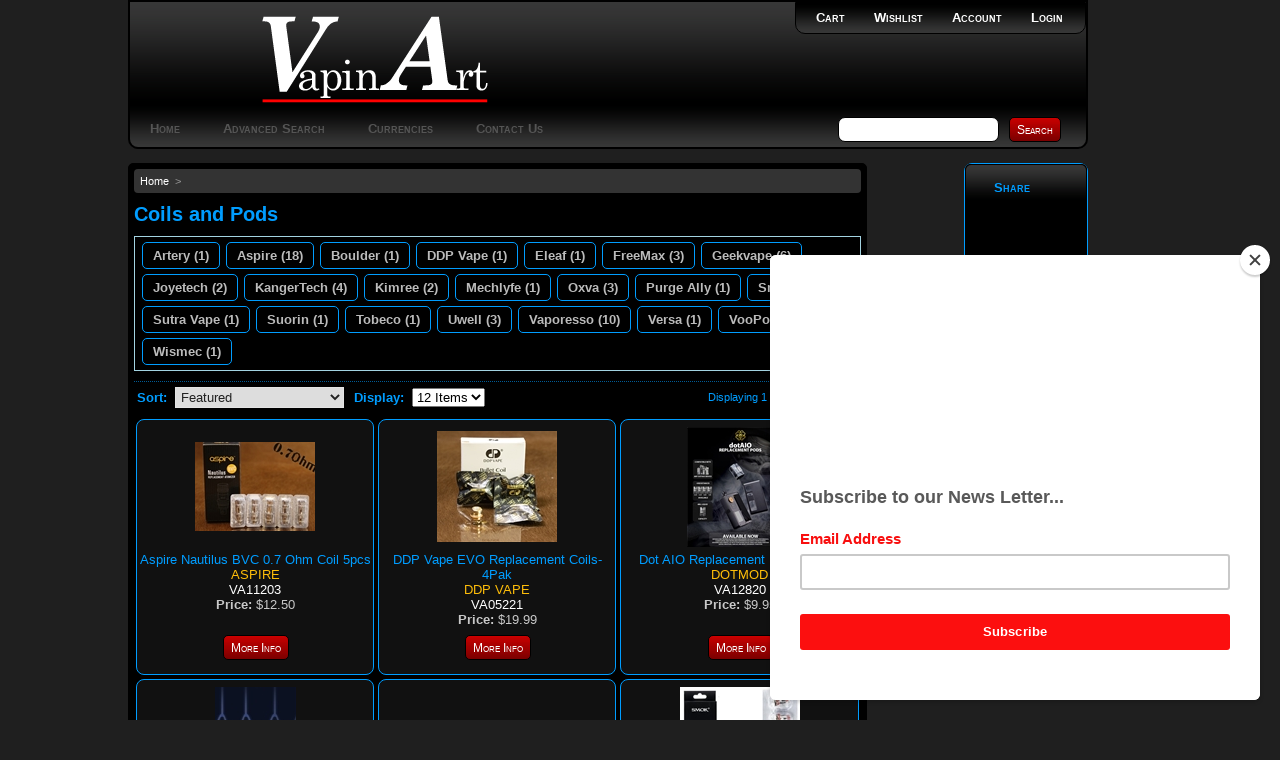

--- FILE ---
content_type: text/html; charset=utf-8
request_url: https://www.vapinart.com/cart/Coils-and-Pods-C489.aspx
body_size: 64851
content:

<!DOCTYPE html PUBLIC "-//W3C//DTD XHTML 1.0 Transitional//EN" "http://www.w3.org/TR/xhtml1/DTD/xhtml1-transitional.dtd">
<html xmlns="http://www.w3.org/1999/xhtml" xml:lang="en">
<head id="ctl00_ctl00_head1"><title>
	Coils and Pods
</title><script src="/cart/Scripts/jquery-3.5.1.min.js" type="text/javascript"></script><script src="/cart/Scripts/jquery-ui.min.js" type="text/javascript"></script><script src="/cart/Scripts/jquery.equalheights.js" type="text/javascript"></script>
    <link type="text/css" href="/cart/App_Themes/VapinArtMain/normalize.css" rel="stylesheet" media="All" />
<link type="text/css" href="/cart/App_Themes/VapinArtMain/style.css" rel="stylesheet" media="All" />
<link type="text/css" href="/cart/App_Themes/VapinArtMain/print.css" rel="stylesheet" media="Print" />
<link type="text/css" href="/cart/App_Themes/VapinArtMain/jquery/jqueryui.css" rel="stylesheet" media="All" />
<meta http-equiv="Content-Type" content="text/html; charset=iso-8859-1" /><meta http-equiv="X-UA-Compatible" content="IE=9" /><meta name="viewport" content="width=device-width, initial-scale=1" />
    <script id="mcjs">!function(c,h,i,m,p){m=c.createElement(h),p=c.getElementsByTagName(h)[0],m.async=1,m.src=i,p.parentNode.insertBefore(m,p)}(document,"script","https://chimpstatic.com/mcjs-connected/js/users/b9c113b0aeb1dc983863b41ed/1aeca40cc5c5b360ec3b4df16.js");</script>

<link rel="canonical" href="https://www.vapinart.com/cart/Coils-and-Pods-C489.aspx" /></head>
<body>
    <form method="post" action="/cart/Coils-and-Pods-C489.aspx" onsubmit="javascript:return WebForm_OnSubmit();" id="aspnetForm">
<div class="aspNetHidden">
<input type="hidden" name="__EVENTTARGET" id="__EVENTTARGET" value="" />
<input type="hidden" name="__EVENTARGUMENT" id="__EVENTARGUMENT" value="" />
<input type="hidden" name="__LASTFOCUS" id="__LASTFOCUS" value="" />
<input type="hidden" name="__VIEWSTATE" id="__VIEWSTATE" value="QR/u57S21PHnzeiLpYd/IaIAPpLJRqHSkQzjlagWt8YgC6y4CCtmcvelpWkJXV3eZ9ramAG7XDx2EroYch4+VfDoFjpXOM5YevDRFfjXoR5XweKjsUZh8d6mIXxV4t+GIziACq4WwJ/25nfyBjqQJmvtUIrB24h+Ww6JAFrH0BCqrht75/yHWGQz/yNk8rowWqNJ9PJ0a7bN6BQn2G7p8RgCalDwvxr6VqHCgUkoI0b3KZU97lxgLHe2S4UIXOqbvfVVZUIUFqi+SvTRDhN2QTr5oGRFUb7zmZq8vcQZsgLOI4gVh90HcmmasSWnun+0nTjrFQSu1hkA5kJ651E43DeGSVJi0lzJfc3RG73ogPk0r8TfL0yHT6trHG6ogG/XwPqykDkFBGdFt17LuQuOlU6vjnGFUX1zvCpPxyOdn7DjxLN/OTGzxs3NeWzu8QwV97POVz1aWX1+l+Q+LgGI8oXdTr8E7x0TfZeCXX707Ohc66zd73efgQ5QvmxfyNI4Fh01aylH3WIQcp8Kmn11UOtnqWdwJrNbX1uYFDARONqBwRXOkZCuSxqUhpZWd1PwY+HdHwpjYCPuAcVkWE3IHBqmaYoR8BemgJhb5qnlt3IaBC9R/4Zm81f4VORApMqZOEQGDFXgpKZQ0hRikQMxq4mzD1M57Foi5hvkO0p3+gf0ufNW+0bqQ5146XHw0ZluhHKFBTUAeN/U/xpSTNuQ/CrnqvOHx8FOW6ozNNTfbjTNBDE9h5PiCOzxLnB9pyKEH6x8h6Vz2XaHcW2Tg8mLJu0dnLBQoAmwDjNqyWTcogLfFCES4hED/DRtcx5I7ynUtkyJy3ofyXtd3vN0MvWIxIWx4zi3E7i4N4z98fSeB/ZYScXaaRiwhrKzoFUeyePcLs71K7LTOSqFikNYUEI35xQvKQe/Vf39ABmyQOSHyWwoyEI2TIDapePOUklL3QbHcAlRMEUEJFnB/v6lYgiG63t8vOrCIlldQe5zsVTjjLrR0QXt7ihDloAmG0gnuMZuYepAIW3tBM6Z1nTv4pjo4MPnXM74v2hmxcZBEFpIqsEnFsZ0WdX6xVnV6K5fhi13ohXjN1VHXrD9zOrcAfwCtSd0zz8Oq/JOcRKQltFZs0/1V+LuN735J39Enfp1KoxCqUzN9tyf4pwz7XhaEng8pNkzqrGFWRudMZmufQtkcfZvBXe0Py0rctDdpBhq+TSRwlRkzv4a7SUX0e3z74heNaayZIgVISLbDKoEY7tXRrtbxa6yXuF/ZStJjgVBfPIjRO4M4DMpfLru55FsTiMJKPMuPeAhqSAF9TMO1I2NsqKr+15qBfesCIEBWZgAfU4K0IISX0S8T6/KgPc0RHK+XSKWmKarrJ9BNvSc70rkB5/P3JnnW8oCV68/EWa60ECHz+o3dLvw4o/j9DRDpBD/tMTlOsr0gOziqncLtT+v94JCSWGCRu/o5/YrE77+Nqv1MHCLxKw8DmnxV+8ygiSoj+vcy25lVhxaGX2IGUUjDCgMcK/CAN+th6kIq5rZnIr6aK9ourSAO70ZbrbRgHx2b51Sv5psbFLFaHYNqr8xfF9YfoA8DElS22VZYwGU7U5dOX2g0XKoK7nwyN14Hyg0U5hdQUzh3giKiU5pm/jEuqz6n1Mfozgif1nnvK2gy65ehO3OafhRv9Dv0jqHogS9Tsiorvgy06QlnOlftYCCI2RLO0tSYD5Nn0f4UNSJJcmx7ks0fFZa4HNSgNXYVW4lHRdLpj3KW4MIW3hfzxLt5V+l869E28QE4/pU+OziShbVQKHoqHieO5u1VyvsL3mMBfoFWEv/m7xNXndcefnS5DfM8WLxQrzAvPrpKD6zNUYVX/xA+gyfX4ywbn5FFFDUxA==" />
</div>

<script type="text/javascript">
//<![CDATA[
var theForm = document.forms['aspnetForm'];
if (!theForm) {
    theForm = document.aspnetForm;
}
function __doPostBack(eventTarget, eventArgument) {
    if (!theForm.onsubmit || (theForm.onsubmit() != false)) {
        theForm.__EVENTTARGET.value = eventTarget;
        theForm.__EVENTARGUMENT.value = eventArgument;
        theForm.submit();
    }
}
//]]>
</script>


<script src="/cart/WebResource.axd?d=pynGkmcFUV13He1Qd6_TZOEZxb8c3bwfV0C7-dmMT2dSF9WrnQivy-04rJCy2x8j50wo6bhIcRvokuiOfx111w2&amp;t=638901392248157332" type="text/javascript"></script>


<script src="/cart/scripts/WebControls/SearchKeywordValidator.js" type="text/javascript"></script>
<script src="/cart/ScriptResource.axd?d=nv7asgRUU0tRmHNR2D6t1DFBHl0if-9jV2TKHaU-7di2gdsSy4tq0J5KgmcCsBjLL1JI2TQzXg03NRIPIeBfMD01wRXHseO_cLUPqmTPakeLAa76n8xZXuoRzsFbmAphZGYIjEdUPaudhhmnXSXFuA2&amp;t=ffffffff93d1c106" type="text/javascript"></script>
<script src="/cart/ScriptResource.axd?d=x6wALODbMJK5e0eRC_p1LfYGkKbjbxTDUuQMfEDuXLfzHCC9iEN-EysDewUQHL7e2Ju3Ale5MOoMyDcOztGk9zg6QTZ9dAV3t7TuDmJdoZawSHaJp5IKToA2M0kKmEam0&amp;t=ffffffffdd783992" type="text/javascript"></script>
<script src="/cart/ScriptResource.axd?d=P5lTttoqSeZXoYRLQMIScNOIUOWOz-cA6_pKIjP9TbAhdPtCiGvlvvvjJjVpWQsHSAkDGTVOym36J-6QIVOYuYoFQ1_f9fCsSrRA418xBptbCoix5hiEqYVlUsYkpW6-0&amp;t=ffffffffdd783992" type="text/javascript"></script>
<script type="text/javascript">
//<![CDATA[
function WebForm_OnSubmit() {
if (typeof(ValidatorOnSubmit) == "function" && ValidatorOnSubmit() == false) return false;
return true;
}
//]]>
</script>

<div class="aspNetHidden">

	<input type="hidden" name="__VIEWSTATEGENERATOR" id="__VIEWSTATEGENERATOR" value="72B66701" />
	<input type="hidden" name="__VIEWSTATEENCRYPTED" id="__VIEWSTATEENCRYPTED" value="" />
</div>
        <div id="outerPageContainer">
            <div id="innerPageContainer">
                <script type="text/javascript">
//<![CDATA[
Sys.WebForms.PageRequestManager._initialize('ctl00$ctl00$ScriptManager1', 'aspnetForm', ['tctl00$ctl00$NestedMaster$PageHeader$StoreHeader_H$TopHeaderLinksAjax','','tctl00$ctl00$NestedMaster$RightSidebar$MiniBasket_Right$BasketPanel','','tctl00$ctl00$NestedMaster$PageFooter$StoreFooter_F$FooterLinksAjax',''], [], [], 90, 'ctl00$ctl00');
//]]>
</script>

                <img id="ctl00_ctl00_ProgressImage" src="App_Themes/VapinArtMain/images/processing.gif" alt="processing" style="height:1px;width:1px;display:none" />
                <div id="ctl00_ctl00_UpdateProgress1" style="display:none;">
	
                        <div id="ajaxProgressOuter"></div>
                        <div id="ajaxProgressInner"></div>
                    
</div>
                
    <div id="header">
        <div class="zone">
            <div class="section">
                <div class="content">
                    
                        
<div id="storeHeader">
	<div id="headerTop">
		<div class="column_1">
			<div class="logo">
			   

<div class="storeLogo">
    <a id="ctl00_ctl00_NestedMaster_PageHeader_StoreHeader_H_StoreLogo1_LogoLink" href="Default.aspx"><img id="ctl00_ctl00_NestedMaster_PageHeader_StoreHeader_H_StoreLogo1_Logo" src="App_Themes/VapinArtMain/images/logo.png" alt="vapinart Logo" /></a>
</div>
			</div>
		</div>
		<div class="column_2">
			<div class="shortcuts">
                <div class="innerSection">
                <div id="ctl00_ctl00_NestedMaster_PageHeader_StoreHeader_H_TopHeaderLinksAjax">
	
                    <div class="content">
                        <a id="ctl00_ctl00_NestedMaster_PageHeader_StoreHeader_H_LoginLink" class="login" href="Login.aspx">Login</a>
					    
				        <a id="ctl00_ctl00_NestedMaster_PageHeader_StoreHeader_H_AccountLink" class="acct" href="Members/MyAccount.aspx">Account</a>
				        <a id="ctl00_ctl00_NestedMaster_PageHeader_StoreHeader_H_WishlistLink" class="wishlist" href="Members/MyWishlist.aspx">Wishlist</a>

                        <a id="ctl00_ctl00_NestedMaster_PageHeader_StoreHeader_H_BasketLink" class="basket" href="Basket.aspx">Cart</a>
                        
				        
                        
                    </div>
                    
</div>
                </div>
            </div>
            
			<div class="search">
				

<script type="text/javascript">
    $(function () {
        $(".searchPhrase").autocomplete({
            source: function (request, response) {
                $.ajax({
                    url: "Search.aspx/Suggest",
                    data: "{ 'term': '" + request.term + "' }",
                    dataType: "json",
                    type: "POST",
                    contentType: "application/json; charset=utf-8",
                    dataFilter: function (data) { return data; },
                    success: function (data) {
                        response($.map(data.d, function (item) {
                            return {
                                value: item
                            }
                        }))
                    }
                });
            },
            minLength: 2
        });
    });
</script>

<div class="simpleSearchPanel">
    <div id="ctl00_ctl00_NestedMaster_PageHeader_StoreHeader_H_SimpleSearch1_SearchPanel" class="innerSection">
	
        <div style="display:none"><div id="ctl00_ctl00_NestedMaster_PageHeader_StoreHeader_H_SimpleSearch1_SearchValidation" class="validationSummary" style="display:none;">

	</div></div>
		<input name="ctl00$ctl00$NestedMaster$PageHeader$StoreHeader_H$SimpleSearch1$SearchPhrase" type="text" maxlength="60" id="ctl00_ctl00_NestedMaster_PageHeader_StoreHeader_H_SimpleSearch1_SearchPhrase" class="searchPhrase form-control" onkeydown="if(event.which || event.keyCode){if ((event.which == 13) || (event.keyCode == 13)) {document.getElementById(&#39;ctl00$ctl00$NestedMaster$PageHeader$StoreHeader_H$SimpleSearch1$SearchButton&#39;).click();return false;}} else {return true}; " />
        <input type="submit" name="ctl00$ctl00$NestedMaster$PageHeader$StoreHeader_H$SimpleSearch1$SearchButton" value="Search" onclick="javascript:WebForm_DoPostBackWithOptions(new WebForm_PostBackOptions(&quot;ctl00$ctl00$NestedMaster$PageHeader$StoreHeader_H$SimpleSearch1$SearchButton&quot;, &quot;&quot;, true, &quot;Search&quot;, &quot;&quot;, false, false))" id="ctl00_ctl00_NestedMaster_PageHeader_StoreHeader_H_SimpleSearch1_SearchButton" class="button" />
        <span id="ctl00_ctl00_NestedMaster_PageHeader_StoreHeader_H_SimpleSearch1_SearchPhraseValidator" style="display:none;"></span>
    
</div>
</div>
			</div>
            
		</div>
	</div>
	<div id="headerNavigation">
		<div class="navigation">
            <a id="ctl00_ctl00_NestedMaster_PageHeader_StoreHeader_H_HomeLink" class="tab" href="Default.aspx">Home</a>
			<!--<a id="ctl00_ctl00_NestedMaster_PageHeader_StoreHeader_H_SearchLink" class="tab" href="Search.aspx">Product Finder</a>-->
			<a id="ctl00_ctl00_NestedMaster_PageHeader_StoreHeader_H_AdvSearchLink" class="tab" href="AdvancedSearch.aspx">Advanced Search</a>
			<a id="ctl00_ctl00_NestedMaster_PageHeader_StoreHeader_H_CurrencyLink" class="tab" href="Currencies.aspx">Currencies</a>
			<a id="ctl00_ctl00_NestedMaster_PageHeader_StoreHeader_H_ContactLink" class="tab" href="ContactUs.aspx">Contact Us</a>
            
		</div>
	</div>
	<div id="headerBottom">
	</div>
</div>

                    
                </div>
            </div>
        </div>
    </div>
    <div id="contentContainer">
        <div id="mainColumn" class="rightSidebarLayout">
        <div class="zone">
            
    <div id="categoryPage" class="mainContentWrapper">
        

<div class="categoryGridPage1">
	<div class="section">
		

<div class="breadCrumbs categoryBreadCrumbs">
    <div class="innerSection">
	    <div class="content">
		    <a id="ctl00_ctl00_NestedMaster_PageContent_ctl00_CategoryBreadCrumbs1_HomeLink" href="Default.aspx">Home</a>
		    &nbsp;&gt;&nbsp;
	    </div>
    </div>
</div>
	</div>
	<div class="section">
		<div class="pageHeader">
			<h1>Coils and Pods</h1>
		</div>
	</div>
	
    
    

    <div id="ctl00_ctl00_NestedMaster_PageContent_ctl00_SearchResultsPanel" class="searchResults">
	
		
		<div class="section subCategories">
			<div class="content">
				
						<span><a id="ctl00_ctl00_NestedMaster_PageContent_ctl00_SubCategoryRepeater_ctl00_SubCategoryLink" href="Artery-C502.aspx">Artery (1)</a></span>
					
						<span><a id="ctl00_ctl00_NestedMaster_PageContent_ctl00_SubCategoryRepeater_ctl01_SubCategoryLink" href="Aspire-C492.aspx">Aspire (18)</a></span>
					
						<span><a id="ctl00_ctl00_NestedMaster_PageContent_ctl00_SubCategoryRepeater_ctl02_SubCategoryLink" href="Boulder-C506.aspx">Boulder (1)</a></span>
					
						<span><a id="ctl00_ctl00_NestedMaster_PageContent_ctl00_SubCategoryRepeater_ctl03_SubCategoryLink" href="DDP-Vape-C499.aspx">DDP Vape (1)</a></span>
					
						<span><a id="ctl00_ctl00_NestedMaster_PageContent_ctl00_SubCategoryRepeater_ctl04_SubCategoryLink" href="Eleaf-C493.aspx">Eleaf (1)</a></span>
					
						<span><a id="ctl00_ctl00_NestedMaster_PageContent_ctl00_SubCategoryRepeater_ctl05_SubCategoryLink" href="FreeMax-C550.aspx">FreeMax (3)</a></span>
					
						<span><a id="ctl00_ctl00_NestedMaster_PageContent_ctl00_SubCategoryRepeater_ctl06_SubCategoryLink" href="Geekvape-C528.aspx">Geekvape (6)</a></span>
					
						<span><a id="ctl00_ctl00_NestedMaster_PageContent_ctl00_SubCategoryRepeater_ctl07_SubCategoryLink" href="Joyetech-C494.aspx">Joyetech (2)</a></span>
					
						<span><a id="ctl00_ctl00_NestedMaster_PageContent_ctl00_SubCategoryRepeater_ctl08_SubCategoryLink" href="KangerTech-C495.aspx">KangerTech (4)</a></span>
					
						<span><a id="ctl00_ctl00_NestedMaster_PageContent_ctl00_SubCategoryRepeater_ctl09_SubCategoryLink" href="Kimree-C498.aspx">Kimree (2)</a></span>
					
						<span><a id="ctl00_ctl00_NestedMaster_PageContent_ctl00_SubCategoryRepeater_ctl10_SubCategoryLink" href="Mechlyfe-C529.aspx">Mechlyfe (1)</a></span>
					
						<span><a id="ctl00_ctl00_NestedMaster_PageContent_ctl00_SubCategoryRepeater_ctl11_SubCategoryLink" href="Oxva-C546.aspx">Oxva (3)</a></span>
					
						<span><a id="ctl00_ctl00_NestedMaster_PageContent_ctl00_SubCategoryRepeater_ctl12_SubCategoryLink" href="Purge-Ally-C503.aspx">Purge Ally (1)</a></span>
					
						<span><a id="ctl00_ctl00_NestedMaster_PageContent_ctl00_SubCategoryRepeater_ctl13_SubCategoryLink" href="Smok-Tech-C544.aspx">Smok Tech (8)</a></span>
					
						<span><a id="ctl00_ctl00_NestedMaster_PageContent_ctl00_SubCategoryRepeater_ctl14_SubCategoryLink" href="Sutra-Vape-C505.aspx">Sutra Vape (1)</a></span>
					
						<span><a id="ctl00_ctl00_NestedMaster_PageContent_ctl00_SubCategoryRepeater_ctl15_SubCategoryLink" href="Suorin-C545.aspx">Suorin (1)</a></span>
					
						<span><a id="ctl00_ctl00_NestedMaster_PageContent_ctl00_SubCategoryRepeater_ctl16_SubCategoryLink" href="Tobeco-C504.aspx">Tobeco (1)</a></span>
					
						<span><a id="ctl00_ctl00_NestedMaster_PageContent_ctl00_SubCategoryRepeater_ctl17_SubCategoryLink" href="Uwell-C531.aspx">Uwell (3)</a></span>
					
						<span><a id="ctl00_ctl00_NestedMaster_PageContent_ctl00_SubCategoryRepeater_ctl18_SubCategoryLink" href="Vaporesso-C497.aspx">Vaporesso (10)</a></span>
					
						<span><a id="ctl00_ctl00_NestedMaster_PageContent_ctl00_SubCategoryRepeater_ctl19_SubCategoryLink" href="Versa-C508.aspx">Versa (1)</a></span>
					
						<span><a id="ctl00_ctl00_NestedMaster_PageContent_ctl00_SubCategoryRepeater_ctl20_SubCategoryLink" href="VooPoo-C509.aspx">VooPoo (5)</a></span>
					
						<span><a id="ctl00_ctl00_NestedMaster_PageContent_ctl00_SubCategoryRepeater_ctl21_SubCategoryLink" href="Wismec-C501.aspx">Wismec (1)</a></span>
					
			</div>
		</div>
		

		<div class="section searchSortHeader">
			<div class="content">
				<table width="100%" cellpadding="3" cellspacing="0" border="0">
				<tr>
					<td align="left">
                        <div class="sortPanel">
						    <label for="ctl00_ctl00_NestedMaster_PageContent_ctl00_SortResults" id="ctl00_ctl00_NestedMaster_PageContent_ctl00_SortResultsLabel" class="fieldHeader">Sort:</label>&nbsp;
						    <select name="ctl00$ctl00$NestedMaster$PageContent$ctl00$SortResults" onchange="javascript:setTimeout(&#39;__doPostBack(\&#39;ctl00$ctl00$NestedMaster$PageContent$ctl00$SortResults\&#39;,\&#39;\&#39;)&#39;, 0)" id="ctl00_ctl00_NestedMaster_PageContent_ctl00_SortResults" class="sorting">
		<option selected="selected" value="IsFeatured DESC, OrderBy ASC, Name ASC">Featured</option>
		<option value="Name ASC">By Name (A -&gt; Z)</option>
		<option value="Name DESC">By Name (Z -&gt; A)</option>
		<option value="Price ASC">By Price (Low to High)</option>
		<option value="Price DESC">By Price (High to Low)</option>
		<option value="Manufacturer ASC">By Manufacturer (A -&gt; Z)</option>
		<option value="Manufacturer DESC">By Manufacturer (Z -&gt; A)</option>

	</select>
                        </div>
                        <div id="ctl00_ctl00_NestedMaster_PageContent_ctl00_PageSizePanel" class="pageSizePanel">
		
                            <label for="ctl00_ctl00_NestedMaster_PageContent_ctl00_PageSizeOptions" id="ctl00_ctl00_NestedMaster_PageContent_ctl00_PageSizeLabel" class="fieldHeader">Display:</label>&nbsp;
						    <select name="ctl00$ctl00$NestedMaster$PageContent$ctl00$PageSizeOptions" onchange="javascript:setTimeout(&#39;__doPostBack(\&#39;ctl00$ctl00$NestedMaster$PageContent$ctl00$PageSizeOptions\&#39;,\&#39;\&#39;)&#39;, 0)" id="ctl00_ctl00_NestedMaster_PageContent_ctl00_PageSizeOptions" class="pageSizeOptions">
			<option selected="selected" value="12">12 Items</option>
			<option value="24">24 Items</option>
			<option value="48">48 Items</option>

		</select>
                        
	</div>
					</td>
                    <td align="right">
						<span id="ctl00_ctl00_NestedMaster_PageContent_ctl00_ResultIndexMessage">Displaying 1 - 12 of 151 results</span>
					</td>
				</tr>
				</table>
			</div>
		</div>
		
        <div class="catalogWrapper">
			 
			<div class="categoryGridListing1">
				<div class="itemListingContainer">
					<table id="ctl00_ctl00_NestedMaster_PageContent_ctl00_ProductList" class="itemListing" cellspacing="0" style="width:100%;border-collapse:collapse;">
		<tr>
			<td class="tableNode" align="center" valign="bottom" style="width:33%;">
							<div class="itemContainer">
								

<div class="productItemDisplay"> 
   <div id="ctl00_ctl00_NestedMaster_PageContent_ctl00_ProductList_ctl00_ProductItemDisplay1_ThumbnailPanel" class="thumbnailArea">
				
       <div class="thumbnailWrapper"> 
         <div class="thumbnail">
            <a id="ctl00_ctl00_NestedMaster_PageContent_ctl00_ProductList_ctl00_ProductItemDisplay1_ProductThumbnailLink" href="Aspire-Nautilus-BVC-07-Ohm-Coil-5pcs-P5205.aspx"><img id="ctl00_ctl00_NestedMaster_PageContent_ctl00_ProductList_ctl00_ProductItemDisplay1_ProductThumbnail" src="Assets/ProductImages/N07_t.jpg" alt="Aspire Nautilus BVC 0.7 Ohm Coil 5pcs" /></a>
         </div> 
      </div> 
   
			</div>
   <div class="detailsArea"> 
     <div class="details">
        <div id="ctl00_ctl00_NestedMaster_PageContent_ctl00_ProductList_ctl00_ProductItemDisplay1_NamePanel" class="itemName">
				
            <a id="ctl00_ctl00_NestedMaster_PageContent_ctl00_ProductList_ctl00_ProductItemDisplay1_ProductName" href="Aspire-Nautilus-BVC-07-Ohm-Coil-5pcs-P5205.aspx">Aspire Nautilus BVC 0.7 Ohm Coil 5pcs</a>
        
			</div>
        <div id="ctl00_ctl00_NestedMaster_PageContent_ctl00_ProductList_ctl00_ProductItemDisplay1_ManufacturerPanel" class="manufacturer">
				
            <a id="ctl00_ctl00_NestedMaster_PageContent_ctl00_ProductList_ctl00_ProductItemDisplay1_ProductManufacturer" href="Search.aspx?m=32">Aspire</a>
        
			</div>
        <div id="ctl00_ctl00_NestedMaster_PageContent_ctl00_ProductList_ctl00_ProductItemDisplay1_SkuPanel" class="sku">
				
            <span id="ctl00_ctl00_NestedMaster_PageContent_ctl00_ProductList_ctl00_ProductItemDisplay1_ProductSku">VA11203</span>
        
			</div>
        <div id="ctl00_ctl00_NestedMaster_PageContent_ctl00_ProductList_ctl00_ProductItemDisplay1_RatingPanel" class="rating">
				
            

<div class="aggregateRating">
    <span class="ratingStarNone">
    </span> 
    
    
    
</div> 
        
			</div>
        <div id="ctl00_ctl00_NestedMaster_PageContent_ctl00_ProductList_ctl00_ProductItemDisplay1_PricePanel" class="price">
				 
            <span class='label'>Price:</span> <span class='value'>$12.50</span>

<input type="hidden" name="ctl00$ctl00$NestedMaster$PageContent$ctl00$ProductList$ctl00$ProductItemDisplay1$ProductPrice$VS" id="ctl00_ctl00_NestedMaster_PageContent_ctl00_ProductList_ctl00_ProductItemDisplay1_ProductPrice_VS" value="WzPKU3WQtidu5CSa16evTiyaM6y8JLkxPG83CsiWqJJ6AhJxXq5y56mH+KGILwYW" />

        
			</div>
         
     </div> 
  </div> 
 <div id="ctl00_ctl00_NestedMaster_PageContent_ctl00_ProductList_ctl00_ProductItemDisplay1_ActionsPanel" class="actionsArea">
				
	<div class="actions">
		
<a id="ctl00_ctl00_NestedMaster_PageContent_ctl00_ProductList_ctl00_ProductItemDisplay1_ProductAddToCart_MD" class="button" href="Aspire-Nautilus-BVC-07-Ohm-Coil-5pcs-P5205.aspx">More Info</a>
	</div>
 
			</div>
</div>

							</div>
						</td><td class="tableNode" align="center" valign="bottom" style="width:33%;">
							<div class="itemContainer">
								

<div class="productItemDisplay"> 
   <div id="ctl00_ctl00_NestedMaster_PageContent_ctl00_ProductList_ctl01_ProductItemDisplay1_ThumbnailPanel" class="thumbnailArea">
				
       <div class="thumbnailWrapper"> 
         <div class="thumbnail">
            <a id="ctl00_ctl00_NestedMaster_PageContent_ctl00_ProductList_ctl01_ProductItemDisplay1_ProductThumbnailLink" href="DDP-Vape-EVO-Replacement-Coils-4Pak-P4907.aspx"><img id="ctl00_ctl00_NestedMaster_PageContent_ctl00_ProductList_ctl01_ProductItemDisplay1_ProductThumbnail" src="Assets/ProductImages/Evo_coils_t.jpg" alt="DDP Vape EVO  Replacement Coils- 4Pak" /></a>
         </div> 
      </div> 
   
			</div>
   <div class="detailsArea"> 
     <div class="details">
        <div id="ctl00_ctl00_NestedMaster_PageContent_ctl00_ProductList_ctl01_ProductItemDisplay1_NamePanel" class="itemName">
				
            <a id="ctl00_ctl00_NestedMaster_PageContent_ctl00_ProductList_ctl01_ProductItemDisplay1_ProductName" href="DDP-Vape-EVO-Replacement-Coils-4Pak-P4907.aspx">DDP Vape EVO  Replacement Coils- 4Pak</a>
        
			</div>
        <div id="ctl00_ctl00_NestedMaster_PageContent_ctl00_ProductList_ctl01_ProductItemDisplay1_ManufacturerPanel" class="manufacturer">
				
            <a id="ctl00_ctl00_NestedMaster_PageContent_ctl00_ProductList_ctl01_ProductItemDisplay1_ProductManufacturer" href="Search.aspx?m=399">DDP Vape</a>
        
			</div>
        <div id="ctl00_ctl00_NestedMaster_PageContent_ctl00_ProductList_ctl01_ProductItemDisplay1_SkuPanel" class="sku">
				
            <span id="ctl00_ctl00_NestedMaster_PageContent_ctl00_ProductList_ctl01_ProductItemDisplay1_ProductSku">VA05221</span>
        
			</div>
        <div id="ctl00_ctl00_NestedMaster_PageContent_ctl00_ProductList_ctl01_ProductItemDisplay1_RatingPanel" class="rating">
				
            

<div class="aggregateRating">
    <span class="ratingStarNone">
    </span> 
    
    
    
</div> 
        
			</div>
        <div id="ctl00_ctl00_NestedMaster_PageContent_ctl00_ProductList_ctl01_ProductItemDisplay1_PricePanel" class="price">
				 
            <span class='label'>Price:</span> <span class='value'>$19.99</span>

<input type="hidden" name="ctl00$ctl00$NestedMaster$PageContent$ctl00$ProductList$ctl01$ProductItemDisplay1$ProductPrice$VS" id="ctl00_ctl00_NestedMaster_PageContent_ctl00_ProductList_ctl01_ProductItemDisplay1_ProductPrice_VS" value="c82Ns8zGU4YU9uNNuLX9DB3/KpVLUGeq6rL5veIeuXGO1QfzvQoa7oBhT712LGMS" />

        
			</div>
         
     </div> 
  </div> 
 <div id="ctl00_ctl00_NestedMaster_PageContent_ctl00_ProductList_ctl01_ProductItemDisplay1_ActionsPanel" class="actionsArea">
				
	<div class="actions">
		
<a id="ctl00_ctl00_NestedMaster_PageContent_ctl00_ProductList_ctl01_ProductItemDisplay1_ProductAddToCart_MD" class="button" href="DDP-Vape-EVO-Replacement-Coils-4Pak-P4907.aspx">More Info</a>
	</div>
 
			</div>
</div>

							</div>
						</td><td class="tableNode" align="center" valign="bottom" style="width:33%;">
							<div class="itemContainer">
								

<div class="productItemDisplay"> 
   <div id="ctl00_ctl00_NestedMaster_PageContent_ctl00_ProductList_ctl02_ProductItemDisplay1_ThumbnailPanel" class="thumbnailArea">
				
       <div class="thumbnailWrapper"> 
         <div class="thumbnail">
            <a id="ctl00_ctl00_NestedMaster_PageContent_ctl00_ProductList_ctl02_ProductItemDisplay1_ProductThumbnailLink" href="Dot-AIO-Replacement-Pods-2-Pcs-P6841.aspx"><img id="ctl00_ctl00_NestedMaster_PageContent_ctl00_ProductList_ctl02_ProductItemDisplay1_ProductThumbnail" src="Assets/ProductImages/dotpod_squared_t.jpg" alt="Dot AIO Replacement Pods 2 Pcs." /></a>
         </div> 
      </div> 
   
			</div>
   <div class="detailsArea"> 
     <div class="details">
        <div id="ctl00_ctl00_NestedMaster_PageContent_ctl00_ProductList_ctl02_ProductItemDisplay1_NamePanel" class="itemName">
				
            <a id="ctl00_ctl00_NestedMaster_PageContent_ctl00_ProductList_ctl02_ProductItemDisplay1_ProductName" href="Dot-AIO-Replacement-Pods-2-Pcs-P6841.aspx">Dot AIO Replacement Pods 2 Pcs.</a>
        
			</div>
        <div id="ctl00_ctl00_NestedMaster_PageContent_ctl00_ProductList_ctl02_ProductItemDisplay1_ManufacturerPanel" class="manufacturer">
				
            <a id="ctl00_ctl00_NestedMaster_PageContent_ctl00_ProductList_ctl02_ProductItemDisplay1_ProductManufacturer" href="Search.aspx?m=462">dotMod</a>
        
			</div>
        <div id="ctl00_ctl00_NestedMaster_PageContent_ctl00_ProductList_ctl02_ProductItemDisplay1_SkuPanel" class="sku">
				
            <span id="ctl00_ctl00_NestedMaster_PageContent_ctl00_ProductList_ctl02_ProductItemDisplay1_ProductSku">VA12820</span>
        
			</div>
        <div id="ctl00_ctl00_NestedMaster_PageContent_ctl00_ProductList_ctl02_ProductItemDisplay1_RatingPanel" class="rating">
				
            

<div class="aggregateRating">
    <span class="ratingStarNone">
    </span> 
    
    
    
</div> 
        
			</div>
        <div id="ctl00_ctl00_NestedMaster_PageContent_ctl00_ProductList_ctl02_ProductItemDisplay1_PricePanel" class="price">
				 
            <span class='label'>Price:</span> <span class='value'>$9.95</span>

<input type="hidden" name="ctl00$ctl00$NestedMaster$PageContent$ctl00$ProductList$ctl02$ProductItemDisplay1$ProductPrice$VS" id="ctl00_ctl00_NestedMaster_PageContent_ctl00_ProductList_ctl02_ProductItemDisplay1_ProductPrice_VS" value="j7vaIAInlIUew1aeh6LuFntmMy7qhfAkEhi61JtvO8xa++Hp6+7wPMLniT/2x25J" />

        
			</div>
         
     </div> 
  </div> 
 <div id="ctl00_ctl00_NestedMaster_PageContent_ctl00_ProductList_ctl02_ProductItemDisplay1_ActionsPanel" class="actionsArea">
				
	<div class="actions">
		
<a id="ctl00_ctl00_NestedMaster_PageContent_ctl00_ProductList_ctl02_ProductItemDisplay1_ProductAddToCart_MD" class="button" href="Dot-AIO-Replacement-Pods-2-Pcs-P6841.aspx">More Info</a>
	</div>
 
			</div>
</div>

							</div>
						</td>
		</tr><tr>
			<td class="tableNode" align="center" valign="bottom" style="width:33%;">
							<div class="itemContainer">
								

<div class="productItemDisplay"> 
   <div id="ctl00_ctl00_NestedMaster_PageContent_ctl00_ProductList_ctl03_ProductItemDisplay1_ThumbnailPanel" class="thumbnailArea">
				
       <div class="thumbnailWrapper"> 
         <div class="thumbnail">
            <a id="ctl00_ctl00_NestedMaster_PageContent_ctl00_ProductList_ctl03_ProductItemDisplay1_ProductThumbnailLink" href="FreeMax-904L-X2-02-ohm-Mesh-Coil-5-Pack-P5555.aspx"><img id="ctl00_ctl00_NestedMaster_PageContent_ctl00_ProductList_ctl03_ProductItemDisplay1_ProductThumbnail" src="Assets/ProductImages/fremax_t.jpg" alt="FreeMax 904L X2 0.2 ohm Mesh Coil 5 Pack" /></a>
         </div> 
      </div> 
   
			</div>
   <div class="detailsArea"> 
     <div class="details">
        <div id="ctl00_ctl00_NestedMaster_PageContent_ctl00_ProductList_ctl03_ProductItemDisplay1_NamePanel" class="itemName">
				
            <a id="ctl00_ctl00_NestedMaster_PageContent_ctl00_ProductList_ctl03_ProductItemDisplay1_ProductName" href="FreeMax-904L-X2-02-ohm-Mesh-Coil-5-Pack-P5555.aspx">FreeMax 904L X2 0.2 ohm Mesh Coil 5 Pack</a>
        
			</div>
        <div id="ctl00_ctl00_NestedMaster_PageContent_ctl00_ProductList_ctl03_ProductItemDisplay1_ManufacturerPanel" class="manufacturer">
				
            <a id="ctl00_ctl00_NestedMaster_PageContent_ctl00_ProductList_ctl03_ProductItemDisplay1_ProductManufacturer" href="Search.aspx?m=502">FreeMax</a>
        
			</div>
        <div id="ctl00_ctl00_NestedMaster_PageContent_ctl00_ProductList_ctl03_ProductItemDisplay1_SkuPanel" class="sku">
				
            <span id="ctl00_ctl00_NestedMaster_PageContent_ctl00_ProductList_ctl03_ProductItemDisplay1_ProductSku">VA11545</span>
        
			</div>
        <div id="ctl00_ctl00_NestedMaster_PageContent_ctl00_ProductList_ctl03_ProductItemDisplay1_RatingPanel" class="rating">
				
            

<div class="aggregateRating">
    <span class="ratingStarNone">
    </span> 
    
    
    
</div> 
        
			</div>
        <div id="ctl00_ctl00_NestedMaster_PageContent_ctl00_ProductList_ctl03_ProductItemDisplay1_PricePanel" class="price">
				 
            <span class='label'>Price:</span> <span class='value'>$16.95</span>

<input type="hidden" name="ctl00$ctl00$NestedMaster$PageContent$ctl00$ProductList$ctl03$ProductItemDisplay1$ProductPrice$VS" id="ctl00_ctl00_NestedMaster_PageContent_ctl00_ProductList_ctl03_ProductItemDisplay1_ProductPrice_VS" value="g1u69FI0DVUpY7iSbNlKUJy01QzJer0L95B0F7LjI0ZO+np3ojq1+1UdLlGYF4g1" />

        
			</div>
         
     </div> 
  </div> 
 <div id="ctl00_ctl00_NestedMaster_PageContent_ctl00_ProductList_ctl03_ProductItemDisplay1_ActionsPanel" class="actionsArea">
				
	<div class="actions">
		
<a id="ctl00_ctl00_NestedMaster_PageContent_ctl00_ProductList_ctl03_ProductItemDisplay1_ProductAddToCart_MD" class="button" href="FreeMax-904L-X2-02-ohm-Mesh-Coil-5-Pack-P5555.aspx">More Info</a>
	</div>
 
			</div>
</div>

							</div>
						</td><td class="tableNode" align="center" valign="bottom" style="width:33%;">
							<div class="itemContainer">
								

<div class="productItemDisplay"> 
   <div id="ctl00_ctl00_NestedMaster_PageContent_ctl00_ProductList_ctl04_ProductItemDisplay1_ThumbnailPanel" class="thumbnailArea">
				
       <div class="thumbnailWrapper"> 
         <div class="thumbnail">
            <a id="ctl00_ctl00_NestedMaster_PageContent_ctl00_ProductList_ctl04_ProductItemDisplay1_ProductThumbnailLink" href="Myjet-Pods-5-Pack-P3073.aspx"><img id="ctl00_ctl00_NestedMaster_PageContent_ctl00_ProductList_ctl04_ProductItemDisplay1_ProductThumbnail" src="Assets/ProductImages/Myjet_pod_2_t.jpg" alt="Myjet Pods - 5 Pack" /></a>
         </div> 
      </div> 
   
			</div>
   <div class="detailsArea"> 
     <div class="details">
        <div id="ctl00_ctl00_NestedMaster_PageContent_ctl00_ProductList_ctl04_ProductItemDisplay1_NamePanel" class="itemName">
				
            <a id="ctl00_ctl00_NestedMaster_PageContent_ctl00_ProductList_ctl04_ProductItemDisplay1_ProductName" href="Myjet-Pods-5-Pack-P3073.aspx">Myjet Pods - 5 Pack</a>
        
			</div>
        <div id="ctl00_ctl00_NestedMaster_PageContent_ctl00_ProductList_ctl04_ProductItemDisplay1_ManufacturerPanel" class="manufacturer">
				
            <a id="ctl00_ctl00_NestedMaster_PageContent_ctl00_ProductList_ctl04_ProductItemDisplay1_ProductManufacturer" href="Search.aspx?m=362">Wismec</a>
        
			</div>
        <div id="ctl00_ctl00_NestedMaster_PageContent_ctl00_ProductList_ctl04_ProductItemDisplay1_SkuPanel" class="sku">
				
            <span id="ctl00_ctl00_NestedMaster_PageContent_ctl00_ProductList_ctl04_ProductItemDisplay1_ProductSku">VA03387</span>
        
			</div>
        <div id="ctl00_ctl00_NestedMaster_PageContent_ctl00_ProductList_ctl04_ProductItemDisplay1_RatingPanel" class="rating">
				
            

<div class="aggregateRating">
    <span class="ratingStarNone">
    </span> 
    
    
    
</div> 
        
			</div>
        <div id="ctl00_ctl00_NestedMaster_PageContent_ctl00_ProductList_ctl04_ProductItemDisplay1_PricePanel" class="price">
				 
            <span class='label'>Price:</span> <span class='value'>$11.95</span>

<input type="hidden" name="ctl00$ctl00$NestedMaster$PageContent$ctl00$ProductList$ctl04$ProductItemDisplay1$ProductPrice$VS" id="ctl00_ctl00_NestedMaster_PageContent_ctl00_ProductList_ctl04_ProductItemDisplay1_ProductPrice_VS" value="wx3i4SxNfFoHALNdVIGi5cPSbJn/nM9xurllSTaKohHIY8+5xeE86MGEY10f3srB" />

        
			</div>
         
     </div> 
  </div> 
 <div id="ctl00_ctl00_NestedMaster_PageContent_ctl00_ProductList_ctl04_ProductItemDisplay1_ActionsPanel" class="actionsArea">
				
	<div class="actions">
		<a id="ctl00_ctl00_NestedMaster_PageContent_ctl00_ProductList_ctl04_ProductItemDisplay1_ProductAddToCart_AddToCart_3073" class="button" href="javascript:__doPostBack(&#39;ctl00$ctl00$NestedMaster$PageContent$ctl00$ProductList$ctl04$ProductItemDisplay1$ProductAddToCart$AddToCart_3073&#39;,&#39;&#39;)">+ Add to Cart</a>

	</div>
 
			</div>
</div>

							</div>
						</td><td class="tableNode" align="center" valign="bottom" style="width:33%;">
							<div class="itemContainer">
								

<div class="productItemDisplay"> 
   <div id="ctl00_ctl00_NestedMaster_PageContent_ctl00_ProductList_ctl05_ProductItemDisplay1_ThumbnailPanel" class="thumbnailArea">
				
       <div class="thumbnailWrapper"> 
         <div class="thumbnail">
            <a id="ctl00_ctl00_NestedMaster_PageContent_ctl00_ProductList_ctl05_ProductItemDisplay1_ProductThumbnailLink" href="Smok-RPM-Coil-Mesh-04-ohm-5-pack-P5360.aspx"><img id="ctl00_ctl00_NestedMaster_PageContent_ctl00_ProductList_ctl05_ProductItemDisplay1_ProductThumbnail" src="Assets/ProductImages/SmokRPM_t.jpg" alt="Smok RPM Coil Mesh 0.4 ohm 5 pack" /></a>
         </div> 
      </div> 
   
			</div>
   <div class="detailsArea"> 
     <div class="details">
        <div id="ctl00_ctl00_NestedMaster_PageContent_ctl00_ProductList_ctl05_ProductItemDisplay1_NamePanel" class="itemName">
				
            <a id="ctl00_ctl00_NestedMaster_PageContent_ctl00_ProductList_ctl05_ProductItemDisplay1_ProductName" href="Smok-RPM-Coil-Mesh-04-ohm-5-pack-P5360.aspx">Smok RPM Coil Mesh 0.4 ohm 5 pack</a>
        
			</div>
        <div id="ctl00_ctl00_NestedMaster_PageContent_ctl00_ProductList_ctl05_ProductItemDisplay1_ManufacturerPanel" class="manufacturer">
				
            <a id="ctl00_ctl00_NestedMaster_PageContent_ctl00_ProductList_ctl05_ProductItemDisplay1_ProductManufacturer" href="Search.aspx?m=13">SmokTech</a>
        
			</div>
        <div id="ctl00_ctl00_NestedMaster_PageContent_ctl00_ProductList_ctl05_ProductItemDisplay1_SkuPanel" class="sku">
				
            <span id="ctl00_ctl00_NestedMaster_PageContent_ctl00_ProductList_ctl05_ProductItemDisplay1_ProductSku">VA11352</span>
        
			</div>
        <div id="ctl00_ctl00_NestedMaster_PageContent_ctl00_ProductList_ctl05_ProductItemDisplay1_RatingPanel" class="rating">
				
            

<div class="aggregateRating">
    <span class="ratingStarNone">
    </span> 
    
    
    
</div> 
        
			</div>
        <div id="ctl00_ctl00_NestedMaster_PageContent_ctl00_ProductList_ctl05_ProductItemDisplay1_PricePanel" class="price">
				 
            <span class='label'>Price:</span> <span class='value'>$14.99</span>

<input type="hidden" name="ctl00$ctl00$NestedMaster$PageContent$ctl00$ProductList$ctl05$ProductItemDisplay1$ProductPrice$VS" id="ctl00_ctl00_NestedMaster_PageContent_ctl00_ProductList_ctl05_ProductItemDisplay1_ProductPrice_VS" value="QjvjLX3z9YjJc/017SuvEGdCzB/xuK4UwNT6GyEA0mbObOiqXmshuxECo6DaPidj" />

        
			</div>
         
     </div> 
  </div> 
 <div id="ctl00_ctl00_NestedMaster_PageContent_ctl00_ProductList_ctl05_ProductItemDisplay1_ActionsPanel" class="actionsArea">
				
	<div class="actions">
		
<a id="ctl00_ctl00_NestedMaster_PageContent_ctl00_ProductList_ctl05_ProductItemDisplay1_ProductAddToCart_MD" class="button" href="Smok-RPM-Coil-Mesh-04-ohm-5-pack-P5360.aspx">More Info</a>
	</div>
 
			</div>
</div>

							</div>
						</td>
		</tr><tr>
			<td class="tableNode" align="center" valign="bottom" style="width:33%;">
							<div class="itemContainer">
								

<div class="productItemDisplay"> 
   <div id="ctl00_ctl00_NestedMaster_PageContent_ctl00_ProductList_ctl06_ProductItemDisplay1_ThumbnailPanel" class="thumbnailArea">
				
       <div class="thumbnailWrapper"> 
         <div class="thumbnail">
            <a id="ctl00_ctl00_NestedMaster_PageContent_ctl00_ProductList_ctl06_ProductItemDisplay1_ProductThumbnailLink" href="Super-Tank-Coil-05-ohm-5-pack-P3042.aspx"><img id="ctl00_ctl00_NestedMaster_PageContent_ctl00_ProductList_ctl06_ProductItemDisplay1_ProductThumbnail" src="Assets/ProductImages/tobeco-supertank-coils_1400x_t.jpg" alt="Super Tank Coil 0.5 ohm (5 pack)" /></a>
         </div> 
      </div> 
   
			</div>
   <div class="detailsArea"> 
     <div class="details">
        <div id="ctl00_ctl00_NestedMaster_PageContent_ctl00_ProductList_ctl06_ProductItemDisplay1_NamePanel" class="itemName">
				
            <a id="ctl00_ctl00_NestedMaster_PageContent_ctl00_ProductList_ctl06_ProductItemDisplay1_ProductName" href="Super-Tank-Coil-05-ohm-5-pack-P3042.aspx">Super Tank Coil 0.5 ohm (5 pack)</a>
        
			</div>
        <div id="ctl00_ctl00_NestedMaster_PageContent_ctl00_ProductList_ctl06_ProductItemDisplay1_ManufacturerPanel" class="manufacturer">
				
            <a id="ctl00_ctl00_NestedMaster_PageContent_ctl00_ProductList_ctl06_ProductItemDisplay1_ProductManufacturer" href="Search.aspx?m=331">Tobeco</a>
        
			</div>
        <div id="ctl00_ctl00_NestedMaster_PageContent_ctl00_ProductList_ctl06_ProductItemDisplay1_SkuPanel" class="sku">
				
            <span id="ctl00_ctl00_NestedMaster_PageContent_ctl00_ProductList_ctl06_ProductItemDisplay1_ProductSku">VA03353</span>
        
			</div>
        <div id="ctl00_ctl00_NestedMaster_PageContent_ctl00_ProductList_ctl06_ProductItemDisplay1_RatingPanel" class="rating">
				
            

<div class="aggregateRating">
    <span class="ratingStarNone">
    </span> 
    
    
    
</div> 
        
			</div>
        <div id="ctl00_ctl00_NestedMaster_PageContent_ctl00_ProductList_ctl06_ProductItemDisplay1_PricePanel" class="price">
				 
            <span class='label'>Price:</span> <span class='value'>$12.95</span>

<input type="hidden" name="ctl00$ctl00$NestedMaster$PageContent$ctl00$ProductList$ctl06$ProductItemDisplay1$ProductPrice$VS" id="ctl00_ctl00_NestedMaster_PageContent_ctl00_ProductList_ctl06_ProductItemDisplay1_ProductPrice_VS" value="IS/0HdEXQti3tW5n6GTSAWQ4D6J0P2kUS00koByMREAibh81e1Uc7GzFH+KaWfbW" />

        
			</div>
         
     </div> 
  </div> 
 <div id="ctl00_ctl00_NestedMaster_PageContent_ctl00_ProductList_ctl06_ProductItemDisplay1_ActionsPanel" class="actionsArea">
				
	<div class="actions">
		
<a id="ctl00_ctl00_NestedMaster_PageContent_ctl00_ProductList_ctl06_ProductItemDisplay1_ProductAddToCart_MD" class="button" href="Super-Tank-Coil-05-ohm-5-pack-P3042.aspx">More Info</a>
	</div>
 
			</div>
</div>

							</div>
						</td><td class="tableNode" align="center" valign="bottom" style="width:33%;">
							<div class="itemContainer">
								

<div class="productItemDisplay"> 
   <div id="ctl00_ctl00_NestedMaster_PageContent_ctl00_ProductList_ctl07_ProductItemDisplay1_ThumbnailPanel" class="thumbnailArea">
				
       <div class="thumbnailWrapper"> 
         <div class="thumbnail">
            <a id="ctl00_ctl00_NestedMaster_PageContent_ctl00_ProductList_ctl07_ProductItemDisplay1_ProductThumbnailLink" href="Sutra-Dash-Pods-3pk-P4599.aspx"><img id="ctl00_ctl00_NestedMaster_PageContent_ctl00_ProductList_ctl07_ProductItemDisplay1_ProductThumbnail" src="Assets/ProductImages/Sutra_e_liquid_pod_3_t.jpg" alt="Sutra Dash Pods 3pk" /></a>
         </div> 
      </div> 
   
			</div>
   <div class="detailsArea"> 
     <div class="details">
        <div id="ctl00_ctl00_NestedMaster_PageContent_ctl00_ProductList_ctl07_ProductItemDisplay1_NamePanel" class="itemName">
				
            <a id="ctl00_ctl00_NestedMaster_PageContent_ctl00_ProductList_ctl07_ProductItemDisplay1_ProductName" href="Sutra-Dash-Pods-3pk-P4599.aspx">Sutra Dash Pods 3pk</a>
        
			</div>
        <div id="ctl00_ctl00_NestedMaster_PageContent_ctl00_ProductList_ctl07_ProductItemDisplay1_ManufacturerPanel" class="manufacturer">
				
            <a id="ctl00_ctl00_NestedMaster_PageContent_ctl00_ProductList_ctl07_ProductItemDisplay1_ProductManufacturer" href="Search.aspx?m=438">Sutra Vape</a>
        
			</div>
        <div id="ctl00_ctl00_NestedMaster_PageContent_ctl00_ProductList_ctl07_ProductItemDisplay1_SkuPanel" class="sku">
				
            <span id="ctl00_ctl00_NestedMaster_PageContent_ctl00_ProductList_ctl07_ProductItemDisplay1_ProductSku">VA04913</span>
        
			</div>
        <div id="ctl00_ctl00_NestedMaster_PageContent_ctl00_ProductList_ctl07_ProductItemDisplay1_RatingPanel" class="rating">
				
            

<div class="aggregateRating">
    <span class="ratingStarNone">
    </span> 
    
    
    
</div> 
        
			</div>
        <div id="ctl00_ctl00_NestedMaster_PageContent_ctl00_ProductList_ctl07_ProductItemDisplay1_PricePanel" class="price">
				 
            <span class='label'>Price:</span> <span class='value'>$5.99</span>

<input type="hidden" name="ctl00$ctl00$NestedMaster$PageContent$ctl00$ProductList$ctl07$ProductItemDisplay1$ProductPrice$VS" id="ctl00_ctl00_NestedMaster_PageContent_ctl00_ProductList_ctl07_ProductItemDisplay1_ProductPrice_VS" value="BrXGequK96F7e6xt80TJ5kKUmy4iLjFJxVEgo/PESr0iCKl1seIEBwxMGDXH2C5N" />

        
			</div>
         
     </div> 
  </div> 
 <div id="ctl00_ctl00_NestedMaster_PageContent_ctl00_ProductList_ctl07_ProductItemDisplay1_ActionsPanel" class="actionsArea">
				
	<div class="actions">
		<a id="ctl00_ctl00_NestedMaster_PageContent_ctl00_ProductList_ctl07_ProductItemDisplay1_ProductAddToCart_AddToCart_4599" class="button" href="javascript:__doPostBack(&#39;ctl00$ctl00$NestedMaster$PageContent$ctl00$ProductList$ctl07$ProductItemDisplay1$ProductAddToCart$AddToCart_4599&#39;,&#39;&#39;)">+ Add to Cart</a>

	</div>
 
			</div>
</div>

							</div>
						</td><td class="tableNode" align="center" valign="bottom" style="width:33%;">
							<div class="itemContainer">
								

<div class="productItemDisplay"> 
   <div id="ctl00_ctl00_NestedMaster_PageContent_ctl00_ProductList_ctl08_ProductItemDisplay1_ThumbnailPanel" class="thumbnailArea">
				
       <div class="thumbnailWrapper"> 
         <div class="thumbnail">
            <a id="ctl00_ctl00_NestedMaster_PageContent_ctl00_ProductList_ctl08_ProductItemDisplay1_ProductThumbnailLink" href="Uwell-Caliburn-Pod-Cartridge-14-Ohm-P5276.aspx"><img id="ctl00_ctl00_NestedMaster_PageContent_ctl00_ProductList_ctl08_ProductItemDisplay1_ProductThumbnail" src="Assets/ProductImages/Uwellpods_t.jpg" alt="Uwell Caliburn Pod Cartridge 1.4 Ohm" /></a>
         </div> 
      </div> 
   
			</div>
   <div class="detailsArea"> 
     <div class="details">
        <div id="ctl00_ctl00_NestedMaster_PageContent_ctl00_ProductList_ctl08_ProductItemDisplay1_NamePanel" class="itemName">
				
            <a id="ctl00_ctl00_NestedMaster_PageContent_ctl00_ProductList_ctl08_ProductItemDisplay1_ProductName" href="Uwell-Caliburn-Pod-Cartridge-14-Ohm-P5276.aspx">Uwell Caliburn Pod Cartridge 1.4 Ohm</a>
        
			</div>
        <div id="ctl00_ctl00_NestedMaster_PageContent_ctl00_ProductList_ctl08_ProductItemDisplay1_ManufacturerPanel" class="manufacturer">
				
            <a id="ctl00_ctl00_NestedMaster_PageContent_ctl00_ProductList_ctl08_ProductItemDisplay1_ProductManufacturer" href="Search.aspx?m=483">Uwell</a>
        
			</div>
        <div id="ctl00_ctl00_NestedMaster_PageContent_ctl00_ProductList_ctl08_ProductItemDisplay1_SkuPanel" class="sku">
				
            <span id="ctl00_ctl00_NestedMaster_PageContent_ctl00_ProductList_ctl08_ProductItemDisplay1_ProductSku">VA11269</span>
        
			</div>
        <div id="ctl00_ctl00_NestedMaster_PageContent_ctl00_ProductList_ctl08_ProductItemDisplay1_RatingPanel" class="rating">
				
            

<div class="aggregateRating">
    <span class="ratingStarNone">
    </span> 
    
    
    
</div> 
        
			</div>
        <div id="ctl00_ctl00_NestedMaster_PageContent_ctl00_ProductList_ctl08_ProductItemDisplay1_PricePanel" class="price">
				 
            <span class='label'>Price:</span> <span class='value'>$13.99</span>

<input type="hidden" name="ctl00$ctl00$NestedMaster$PageContent$ctl00$ProductList$ctl08$ProductItemDisplay1$ProductPrice$VS" id="ctl00_ctl00_NestedMaster_PageContent_ctl00_ProductList_ctl08_ProductItemDisplay1_ProductPrice_VS" value="QiOb0//LeJt3GTxLpkbBXMK8SDKMkMuy8U+3mmmRvgLBGE7OxlxZ3abPELqlUtIh" />

        
			</div>
         
     </div> 
  </div> 
 <div id="ctl00_ctl00_NestedMaster_PageContent_ctl00_ProductList_ctl08_ProductItemDisplay1_ActionsPanel" class="actionsArea">
				
	<div class="actions">
		
<a id="ctl00_ctl00_NestedMaster_PageContent_ctl00_ProductList_ctl08_ProductItemDisplay1_ProductAddToCart_MD" class="button" href="Uwell-Caliburn-Pod-Cartridge-14-Ohm-P5276.aspx">More Info</a>
	</div>
 
			</div>
</div>

							</div>
						</td>
		</tr><tr>
			<td class="tableNode" align="center" valign="bottom" style="width:33%;">
							<div class="itemContainer">
								

<div class="productItemDisplay"> 
   <div id="ctl00_ctl00_NestedMaster_PageContent_ctl00_ProductList_ctl09_ProductItemDisplay1_ThumbnailPanel" class="thumbnailArea">
				
       <div class="thumbnailWrapper"> 
         <div class="thumbnail">
            <a id="ctl00_ctl00_NestedMaster_PageContent_ctl00_ProductList_ctl09_ProductItemDisplay1_ProductThumbnailLink" href="Voo-Poo-Vinci-Air-Replacement-Pod-4ml-2-pcs-P5241.aspx"><img id="ctl00_ctl00_NestedMaster_PageContent_ctl00_ProductList_ctl09_ProductItemDisplay1_ProductThumbnail" src="Assets/ProductImages/VINCI-AIR-_t.jpg" alt="Voo Poo Vinci Air Replacement Pod 4ml 2 pcs" /></a>
         </div> 
      </div> 
   
			</div>
   <div class="detailsArea"> 
     <div class="details">
        <div id="ctl00_ctl00_NestedMaster_PageContent_ctl00_ProductList_ctl09_ProductItemDisplay1_NamePanel" class="itemName">
				
            <a id="ctl00_ctl00_NestedMaster_PageContent_ctl00_ProductList_ctl09_ProductItemDisplay1_ProductName" href="Voo-Poo-Vinci-Air-Replacement-Pod-4ml-2-pcs-P5241.aspx">Voo Poo Vinci Air Replacement Pod 4ml 2 pcs</a>
        
			</div>
        <div id="ctl00_ctl00_NestedMaster_PageContent_ctl00_ProductList_ctl09_ProductItemDisplay1_ManufacturerPanel" class="manufacturer">
				
            <a id="ctl00_ctl00_NestedMaster_PageContent_ctl00_ProductList_ctl09_ProductItemDisplay1_ProductManufacturer" href="Search.aspx?m=476">Voo Poo Tech</a>
        
			</div>
        <div id="ctl00_ctl00_NestedMaster_PageContent_ctl00_ProductList_ctl09_ProductItemDisplay1_SkuPanel" class="sku">
				
            <span id="ctl00_ctl00_NestedMaster_PageContent_ctl00_ProductList_ctl09_ProductItemDisplay1_ProductSku">VA11237</span>
        
			</div>
        <div id="ctl00_ctl00_NestedMaster_PageContent_ctl00_ProductList_ctl09_ProductItemDisplay1_RatingPanel" class="rating">
				
            

<div class="aggregateRating">
    <span class="ratingStarNone">
    </span> 
    
    
    
</div> 
        
			</div>
        <div id="ctl00_ctl00_NestedMaster_PageContent_ctl00_ProductList_ctl09_ProductItemDisplay1_PricePanel" class="price">
				 
            <span class='label'>Price:</span> <span class='value'>$7.99</span>

<input type="hidden" name="ctl00$ctl00$NestedMaster$PageContent$ctl00$ProductList$ctl09$ProductItemDisplay1$ProductPrice$VS" id="ctl00_ctl00_NestedMaster_PageContent_ctl00_ProductList_ctl09_ProductItemDisplay1_ProductPrice_VS" value="DiJkZjrWSrdE2n/47386eFRV9b1+Vbl1zvxnYJy9nAIfxJdscHuZ/zNqiYMY/A9w" />

        
			</div>
         
     </div> 
  </div> 
 <div id="ctl00_ctl00_NestedMaster_PageContent_ctl00_ProductList_ctl09_ProductItemDisplay1_ActionsPanel" class="actionsArea">
				
	<div class="actions">
		<a id="ctl00_ctl00_NestedMaster_PageContent_ctl00_ProductList_ctl09_ProductItemDisplay1_ProductAddToCart_AddToCart_5241" class="button" href="javascript:__doPostBack(&#39;ctl00$ctl00$NestedMaster$PageContent$ctl00$ProductList$ctl09$ProductItemDisplay1$ProductAddToCart$AddToCart_5241&#39;,&#39;&#39;)">+ Add to Cart</a>

	</div>
 
			</div>
</div>

							</div>
						</td><td class="tableNode" align="center" valign="bottom" style="width:33%;">
							<div class="itemContainer">
								

<div class="productItemDisplay"> 
   <div id="ctl00_ctl00_NestedMaster_PageContent_ctl00_ProductList_ctl10_ProductItemDisplay1_ThumbnailPanel" class="thumbnailArea">
				
       <div class="thumbnailWrapper"> 
         <div class="thumbnail">
            <a id="ctl00_ctl00_NestedMaster_PageContent_ctl00_ProductList_ctl10_ProductItemDisplay1_ProductThumbnailLink" href="Aspire-Nautilus-2S-Mesh-Coil-07-ohm-5pk-P2037.aspx"><img id="ctl00_ctl00_NestedMaster_PageContent_ctl00_ProductList_ctl10_ProductItemDisplay1_ProductThumbnail" src="Assets/ProductImages/nautilus_coil_t.jpg" alt="Aspire Nautilus 2S  Mesh Coil 0.7 ohm 5pk" /></a>
         </div> 
      </div> 
   
			</div>
   <div class="detailsArea"> 
     <div class="details">
        <div id="ctl00_ctl00_NestedMaster_PageContent_ctl00_ProductList_ctl10_ProductItemDisplay1_NamePanel" class="itemName">
				
            <a id="ctl00_ctl00_NestedMaster_PageContent_ctl00_ProductList_ctl10_ProductItemDisplay1_ProductName" href="Aspire-Nautilus-2S-Mesh-Coil-07-ohm-5pk-P2037.aspx">Aspire Nautilus 2S  Mesh Coil 0.7 ohm 5pk</a>
        
			</div>
        <div id="ctl00_ctl00_NestedMaster_PageContent_ctl00_ProductList_ctl10_ProductItemDisplay1_ManufacturerPanel" class="manufacturer">
				
            <a id="ctl00_ctl00_NestedMaster_PageContent_ctl00_ProductList_ctl10_ProductItemDisplay1_ProductManufacturer" href="Search.aspx?m=32">Aspire</a>
        
			</div>
        <div id="ctl00_ctl00_NestedMaster_PageContent_ctl00_ProductList_ctl10_ProductItemDisplay1_SkuPanel" class="sku">
				
            <span id="ctl00_ctl00_NestedMaster_PageContent_ctl00_ProductList_ctl10_ProductItemDisplay1_ProductSku">VA02341</span>
        
			</div>
        <div id="ctl00_ctl00_NestedMaster_PageContent_ctl00_ProductList_ctl10_ProductItemDisplay1_RatingPanel" class="rating">
				
            

<div class="aggregateRating">
    <span class="ratingStarNone">
    </span> 
    
    
    
</div> 
        
			</div>
        <div id="ctl00_ctl00_NestedMaster_PageContent_ctl00_ProductList_ctl10_ProductItemDisplay1_PricePanel" class="price">
				 
            <span class='label'>Price:</span> <span class='value'>$12.50</span>

<input type="hidden" name="ctl00$ctl00$NestedMaster$PageContent$ctl00$ProductList$ctl10$ProductItemDisplay1$ProductPrice$VS" id="ctl00_ctl00_NestedMaster_PageContent_ctl00_ProductList_ctl10_ProductItemDisplay1_ProductPrice_VS" value="c2lvnzqxMCwJCklIgUG4Wj8VO3+5V8XPdlwTojMtKScp+JLTHCVNuqdyAB43QHi6" />

        
			</div>
         
     </div> 
  </div> 
 <div id="ctl00_ctl00_NestedMaster_PageContent_ctl00_ProductList_ctl10_ProductItemDisplay1_ActionsPanel" class="actionsArea">
				
	<div class="actions">
		
<a id="ctl00_ctl00_NestedMaster_PageContent_ctl00_ProductList_ctl10_ProductItemDisplay1_ProductAddToCart_MD" class="button" href="Aspire-Nautilus-2S-Mesh-Coil-07-ohm-5pk-P2037.aspx">More Info</a>
	</div>
 
			</div>
</div>

							</div>
						</td><td class="tableNode" align="center" valign="bottom" style="width:33%;">
							<div class="itemContainer">
								

<div class="productItemDisplay"> 
   <div id="ctl00_ctl00_NestedMaster_PageContent_ctl00_ProductList_ctl11_ProductItemDisplay1_ThumbnailPanel" class="thumbnailArea">
				
       <div class="thumbnailWrapper"> 
         <div class="thumbnail">
            <a id="ctl00_ctl00_NestedMaster_PageContent_ctl00_ProductList_ctl11_ProductItemDisplay1_ProductThumbnailLink" href="Magoo-Coils-Build-P389.aspx"><img id="ctl00_ctl00_NestedMaster_PageContent_ctl00_ProductList_ctl11_ProductItemDisplay1_ProductThumbnail" src="Assets/ProductImages/10096_t.jpg" alt="Magoo Coils Build" /></a>
         </div> 
      </div> 
   
			</div>
   <div class="detailsArea"> 
     <div class="details">
        <div id="ctl00_ctl00_NestedMaster_PageContent_ctl00_ProductList_ctl11_ProductItemDisplay1_NamePanel" class="itemName">
				
            <a id="ctl00_ctl00_NestedMaster_PageContent_ctl00_ProductList_ctl11_ProductItemDisplay1_ProductName" href="Magoo-Coils-Build-P389.aspx">Magoo Coils Build</a>
        
			</div>
        <div id="ctl00_ctl00_NestedMaster_PageContent_ctl00_ProductList_ctl11_ProductItemDisplay1_ManufacturerPanel" class="manufacturer">
				
            <a id="ctl00_ctl00_NestedMaster_PageContent_ctl00_ProductList_ctl11_ProductItemDisplay1_ProductManufacturer" href="Search.aspx?m=37">Eleaf</a>
        
			</div>
        <div id="ctl00_ctl00_NestedMaster_PageContent_ctl00_ProductList_ctl11_ProductItemDisplay1_SkuPanel" class="sku">
				
            <span id="ctl00_ctl00_NestedMaster_PageContent_ctl00_ProductList_ctl11_ProductItemDisplay1_ProductSku">10096</span>
        
			</div>
        <div id="ctl00_ctl00_NestedMaster_PageContent_ctl00_ProductList_ctl11_ProductItemDisplay1_RatingPanel" class="rating">
				
            

<div class="aggregateRating">
    <span class="ratingStarNone">
    </span> 
    
    
    
</div> 
        
			</div>
        <div id="ctl00_ctl00_NestedMaster_PageContent_ctl00_ProductList_ctl11_ProductItemDisplay1_PricePanel" class="price">
				 
            <span class='label'>Price:</span> <span class='value'>$3.00</span>

<input type="hidden" name="ctl00$ctl00$NestedMaster$PageContent$ctl00$ProductList$ctl11$ProductItemDisplay1$ProductPrice$VS" id="ctl00_ctl00_NestedMaster_PageContent_ctl00_ProductList_ctl11_ProductItemDisplay1_ProductPrice_VS" value="Q6aiOlYsUHUTgWf6zzvdvfywMZakz4x073bthO445ciPVvB1QXE6ZV/uEU67WD7C" />

        
			</div>
         
     </div> 
  </div> 
 <div id="ctl00_ctl00_NestedMaster_PageContent_ctl00_ProductList_ctl11_ProductItemDisplay1_ActionsPanel" class="actionsArea">
				
	<div class="actions">
		
<a id="ctl00_ctl00_NestedMaster_PageContent_ctl00_ProductList_ctl11_ProductItemDisplay1_ProductAddToCart_MD" class="button" href="Magoo-Coils-Build-P389.aspx">More Info</a>
	</div>
 
			</div>
</div>

							</div>
						</td>
		</tr>
	</table>
				</div>
			</div>
			<div id="ctl00_ctl00_NestedMaster_PageContent_ctl00_PagerPanel" class="pagingPanel">
		
				
						<a class='current'  href='#'>1</a>
					
						<a class=''  href='/cart/Coils-and-Pods-C489.aspx?s=IsFeatured DESC, OrderBy ASC, Name ASC&c=489&ps=12&p=1'>2</a>
					
						<a class=''  href='/cart/Coils-and-Pods-C489.aspx?s=IsFeatured DESC, OrderBy ASC, Name ASC&c=489&ps=12&p=2'>3</a>
					
						<a class=''  href='/cart/Coils-and-Pods-C489.aspx?s=IsFeatured DESC, OrderBy ASC, Name ASC&c=489&ps=12&p=3'>4</a>
					
						<a class=''  href='/cart/Coils-and-Pods-C489.aspx?s=IsFeatured DESC, OrderBy ASC, Name ASC&c=489&ps=12&p=4'>5</a>
					
						<a class=''  href='/cart/Coils-and-Pods-C489.aspx?s=IsFeatured DESC, OrderBy ASC, Name ASC&c=489&ps=12&p=5'>6</a>
					
						<a class=''  href='/cart/Coils-and-Pods-C489.aspx?s=IsFeatured DESC, OrderBy ASC, Name ASC&c=489&ps=12&p=1'>></a>
					
			
	</div>
			<div class="noResultsPanel">
				
			</div>
			<input type="hidden" name="ctl00$ctl00$NestedMaster$PageContent$ctl00$HiddenPageIndex" id="ctl00_ctl00_NestedMaster_PageContent_ctl00_HiddenPageIndex" value="0" />		
        </div>
    
</div>
</div>

If you have any problems or questions placing an order, please feel free to contact us between 10AM and 6PM, Eastern Time, Monday through Friday at 1-305-255-5427

    </div>

        </div>
    </div>
    <div id="rightColumn">
        <div class="zone">
            
                <div id="ctl00_ctl00_NestedMaster_RightSidebar_MiniBasket_Right_BasketPanel">
	
        
		
    
</div>
                

<div class="widget socialMediaLinksDialog">
    <div class="innerSection">
        <div class="header">
            <h2>Share</h2>
        </div>
        <div class="content">
        
            <iframe class="fblike" src="//www.facebook.com/plugins/like.php?href=https%3a%2f%2fwww.vapinart.com%2fcart%2fcategory.aspx%3fcategoryid%3d489&amp;send=false&amp;layout=button_count&amp;width=450&amp;show_faces=false&amp;action=like&amp;colorscheme=light&amp;font&amp;height=21" scrolling="no" frameborder="0" style="border:none; overflow:visible; width:110px; height:21px; background-color:transparent;"></iframe>
            <!--[if lt IE 9]><script> $(".fblike").attr("allowTransparency", "true"); </script><![endif]-->
            <br /><br />
        
        
            <div class="g-plusone" style="float:left;"></div>
            <script type="text/javascript" src="https://apis.google.com/js/plusone.js" defer="defer"></script>
            <br /><br />
        
        
            <a href="https://twitter.com/share" class="twitter-share-button">Tweet</a>
            <script type="text/javascript" defer="defer">!function(d,s,id){var js,fjs=d.getElementsByTagName(s)[0];if(!d.getElementById(id)){js=d.createElement(s);js.id=id;js.src="//platform.twitter.com/widgets.js";fjs.parentNode.insertBefore(js,fjs);}}(document,"script","twitter-wjs");</script>
            <br /><br />
        
        
        </div>
    </div>
</div>
                
            
        </div>
    </div>
    </div>
    <div id="footer">
    <div class="zone">
        <div class="section">
            <div class="content">
                
                    
<div id="storeFooter">
	<div id="footerTop">
        <div class="content">
        </div>
	</div>
	<div id="footerMiddle">
        <div class="content">
            <div class="shortcuts">
                <div id="ctl00_ctl00_NestedMaster_PageFooter_StoreFooter_F_FooterLinksAjax">
	
                        
		                <a id="ctl00_ctl00_NestedMaster_PageFooter_StoreFooter_F_BasketLink" class="basket" href="Basket.aspx">Cart</a>
		                <a id="ctl00_ctl00_NestedMaster_PageFooter_StoreFooter_F_WishlistLink" class="wishlist" href="Members/MyWishlist.aspx">Wishlist</a>
		                <a id="ctl00_ctl00_NestedMaster_PageFooter_StoreFooter_F_AccountLink" class="acct" href="Members/MyAccount.aspx">Account</a>
		                <a id="ctl00_ctl00_NestedMaster_PageFooter_StoreFooter_F_LoginLink" class="login" href="Login.aspx">Login</a>
                        
                    
</div>
            </div>
        </div>
    </div>
	<div id="footerBottom">
        <div class="content">
            <p class="ablecommerceLink">
			    <a href="https://www.ablecommerce.com" target="_blank">Shopping Cart Software by AbleCommerce</a>
		    </p>
		    
        </div>
	</div>
    
</div>

                
            </div>
        </div>
    </div>
    </div>

            </div>
        </div>
    
    <input type="hidden" name="ctl00$ctl00$AntiXsrfToken" id="ctl00_ctl00_AntiXsrfToken" value="[base64]" />
    
<script type="text/javascript">
//<![CDATA[
var Page_ValidationSummaries =  new Array(document.getElementById("ctl00_ctl00_NestedMaster_PageHeader_StoreHeader_H_SimpleSearch1_SearchValidation"), document.getElementById("ctl00_ctl00_NestedMaster_PageHeader_StoreHeader_H_SimpleSearch2_SearchValidation"));
var Page_Validators =  new Array(document.getElementById("ctl00_ctl00_NestedMaster_PageHeader_StoreHeader_H_SimpleSearch1_SearchPhraseValidator"));
//]]>
</script>

<script type="text/javascript">
//<![CDATA[
var ctl00_ctl00_NestedMaster_PageHeader_StoreHeader_H_SimpleSearch1_SearchValidation = document.all ? document.all["ctl00_ctl00_NestedMaster_PageHeader_StoreHeader_H_SimpleSearch1_SearchValidation"] : document.getElementById("ctl00_ctl00_NestedMaster_PageHeader_StoreHeader_H_SimpleSearch1_SearchValidation");
ctl00_ctl00_NestedMaster_PageHeader_StoreHeader_H_SimpleSearch1_SearchValidation.showmessagebox = "True";
ctl00_ctl00_NestedMaster_PageHeader_StoreHeader_H_SimpleSearch1_SearchValidation.validationGroup = "Search";
var ctl00_ctl00_NestedMaster_PageHeader_StoreHeader_H_SimpleSearch1_SearchPhraseValidator = document.all ? document.all["ctl00_ctl00_NestedMaster_PageHeader_StoreHeader_H_SimpleSearch1_SearchPhraseValidator"] : document.getElementById("ctl00_ctl00_NestedMaster_PageHeader_StoreHeader_H_SimpleSearch1_SearchPhraseValidator");
ctl00_ctl00_NestedMaster_PageHeader_StoreHeader_H_SimpleSearch1_SearchPhraseValidator.controltovalidate = "ctl00_ctl00_NestedMaster_PageHeader_StoreHeader_H_SimpleSearch1_SearchPhrase";
ctl00_ctl00_NestedMaster_PageHeader_StoreHeader_H_SimpleSearch1_SearchPhraseValidator.errormessage = "Search keyword must be at least 1 characters in length excluding spaces and wildcards.";
ctl00_ctl00_NestedMaster_PageHeader_StoreHeader_H_SimpleSearch1_SearchPhraseValidator.display = "None";
ctl00_ctl00_NestedMaster_PageHeader_StoreHeader_H_SimpleSearch1_SearchPhraseValidator.validationGroup = "Search";
ctl00_ctl00_NestedMaster_PageHeader_StoreHeader_H_SimpleSearch1_SearchPhraseValidator.evaluationfunction = "SearchKeywordEvaluateIsValidRequired";
ctl00_ctl00_NestedMaster_PageHeader_StoreHeader_H_SimpleSearch1_SearchPhraseValidator.minimumLength = "1";
ctl00_ctl00_NestedMaster_PageHeader_StoreHeader_H_SimpleSearch1_SearchPhraseValidator.allowWildCardsInStart = "False";
//]]>
</script>


<script type="text/javascript">
//<![CDATA[
var _lastWin;
function initPricePopup(divid)
{
    _lastWin = divid;
    reposPricePopup();
    window.onscroll = reposPricePopup;
}
function reposPricePopup()
{
    var div = document.getElementById(_lastWin);
    var st = document.body.scrollTop;
    if (st == 0) {
        if (window.pageYOffset) st = window.pageYOffset;
        else st = (document.body.parentElement) ? document.body.parentElement.scrollTop : 0;
    }
    div.style.top = 150 + st + "px";
}
(function(id) {
    var e = document.getElementById(id);
    if (e) {
        e.dispose = function() {
            Array.remove(Page_ValidationSummaries, document.getElementById(id));
        }
        e = null;
    }
})('ctl00_ctl00_NestedMaster_PageHeader_StoreHeader_H_SimpleSearch1_SearchValidation');

var Page_ValidationActive = false;
if (typeof(ValidatorOnLoad) == "function") {
    ValidatorOnLoad();
}

function ValidatorOnSubmit() {
    if (Page_ValidationActive) {
        return ValidatorCommonOnSubmit();
    }
    else {
        return true;
    }
}
        
(function(id) {
    var e = document.getElementById(id);
    if (e) {
        e.dispose = function() {
            Array.remove(Page_ValidationSummaries, document.getElementById(id));
        }
        e = null;
    }
})('ctl00_ctl00_NestedMaster_PageHeader_StoreHeader_H_SimpleSearch2_SearchValidation');
Sys.Application.add_init(function() {
    $create(Sys.UI._UpdateProgress, {"associatedUpdatePanelId":null,"displayAfter":3000,"dynamicLayout":true}, null, null, $get("ctl00_ctl00_UpdateProgress1"));
});

document.getElementById('ctl00_ctl00_NestedMaster_PageHeader_StoreHeader_H_SimpleSearch1_SearchPhraseValidator').dispose = function() {
    Array.remove(Page_Validators, document.getElementById('ctl00_ctl00_NestedMaster_PageHeader_StoreHeader_H_SimpleSearch1_SearchPhraseValidator'));
}
//]]>
</script>
</form>
</body>
</html>

--- FILE ---
content_type: text/html; charset=utf-8
request_url: https://accounts.google.com/o/oauth2/postmessageRelay?parent=https%3A%2F%2Fwww.vapinart.com&jsh=m%3B%2F_%2Fscs%2Fabc-static%2F_%2Fjs%2Fk%3Dgapi.lb.en.2kN9-TZiXrM.O%2Fd%3D1%2Frs%3DAHpOoo_B4hu0FeWRuWHfxnZ3V0WubwN7Qw%2Fm%3D__features__
body_size: 161
content:
<!DOCTYPE html><html><head><title></title><meta http-equiv="content-type" content="text/html; charset=utf-8"><meta http-equiv="X-UA-Compatible" content="IE=edge"><meta name="viewport" content="width=device-width, initial-scale=1, minimum-scale=1, maximum-scale=1, user-scalable=0"><script src='https://ssl.gstatic.com/accounts/o/2580342461-postmessagerelay.js' nonce="E6CPE3XxxA4Kgu51sqW9cA"></script></head><body><script type="text/javascript" src="https://apis.google.com/js/rpc:shindig_random.js?onload=init" nonce="E6CPE3XxxA4Kgu51sqW9cA"></script></body></html>

--- FILE ---
content_type: text/css
request_url: https://www.vapinart.com/cart/App_Themes/VapinArtMain/style.css
body_size: 46655
content:
/* Add here all your css styles (customizations) */
body
{
	color:#ffffff;
	font-size:10pt;
	font-family:"trebuchet ms", georgia, arial, sans-serif;
	padding:0;
	background:#1f1f1f;
	margin:auto;
	width:1024px;
}

a
{
	color:#009dff;
	text-decoration:none;
}

a:hover
{
	color:#ffffff;
	text-decoration:none;
}

.button
{
	background:url(images/vapin_imgs/button_bg.png) repeat-x top;
	font-size:9pt;
	color:#fff !important;
	cursor:pointer;
	padding:2px 7px;
	margin:0 0 2px 2px;
	border:1px solid #000;
	white-space:nowrap;
	height:25px;
	border-radius:5px;
	font-variant:small-caps;
}

.button:hover
{
	background:url(images/vapin_imgs/button_hover_bg.png) repeat-x top;
	color:#fff !important;
}

a.button
{
	display:inline-block;
	height:19px;
	line-height:21px;
	text-decoration:none;
}

.button:active
{
	position:relative;
	top:1px;
}

#checkout_amazon .mainColumn
{
	width:520px;
}

#checkout_amazon .sidebarColumn
{
	width:420px;
}

#checkout_amazon  div.section .content
{
	margin:0px 3px 3px 3px;
	border:1px solid #636363;
	padding:10px 10px 10px 10px;
	background-color:white;
}

#checkout_amazon  div.section .header h2
{
	font:bold 12px/29px arial,sans-serif;
	display:inline-block;
	letter-spacing:0.5pt;
	margin:0;
}

#checkout_amazon  div.section .header
{
	padding-left:10px;
	background:url(images/amazon-header-bg.gif) top left repeat-x #e1e1e1;
	border-radius:5px;
}

#checkout_amazon  div.section
{
	margin-bottom:1em;
	border:1px solid #636363;
	border-radius:5px;
	background-color:#e1e1e1;
}

.connect_comment_widget
{
	position:absolute;
	bottom:500px;
}

#adminPanel div.editItemPanel
{
	padding:0 0 10px;
}

#adminPanel .rowHeader
{
	font-weight:bold;
}

#adminPanel
{
	padding:10px 15px 10px 15px;
	background-color:#fff;
	border-top:1px solid #000;
}

.socialMediaLinksDialog .fb_edge_comment_widget
{
	display:none;
}

div.thumbnailsList a img
{
	border:none;
}

div.thumbnailImage img
{
	border:none;
}

div.thumbnailImage
{
	margin:2px;
	border:1px solid #ccc;
	text-align:center;
	display:inline-block;
}

div.thumbnailsList ul li
{
	display:inline;
}

div.thumbnailsList ul
{
	list-style:none;
}

.additionalImages img.thumbnail
{
	max-width:50px;
	max-height:50px;
}

.additionalImages
{
	position:relative;
	margin:auto;
	width:350px;
}

div.mainImageArea div.mainImageWrapper div.mainImage
{
	position:relative;
	top:-50%;
}

div.mainImageArea div.mainImageWrapper
{
	display:table-cell;
	vertical-align:middle;
	top:50%;
}

div.mainImageArea
{
	display:table;
	margin:10px auto;
	position:relative;
}

#ajaxProgressInner
{
	padding:0;
	background:#ffffff url(images/processing.gif) no-repeat 50%;
	position:absolute;
	left:48%;
	top:25%;
	margin-left:-100px;
	width:200px;
	height:200px;
	border:solid 2px #444444;
	opacity:1;
	filter:alpha(opacity=100);
	z-index:1001;
}

#ajaxProgressOuter
{
	border:0;
	padding:0;
	margin:0;
	position:fixed;
	width:100%;
	height:100%;
	left:0;
	top:0;
	bottom:0;
	background-color:#444444;
	opacity:.65;
	filter:alpha(opacity=65);
	z-index:1000;
}

.shipEstimatePopup
{
	width:450px;
}

.editAddressPopup
{
	width:500px;
}

.addAddressPopup
{
	width:500px;
}

.modalPopup .modalPopupContent
{
	padding:8px;
}

#mainColumn
{
	display:inline;
	float:left;
	margin-left:0;
	margin-right:0;
}

#leftColumn
{
	border:#000 solid 2px;
	display:inline;
	float:left;
	border-radius:10px;
	width:205px;
	margin-left:0;
	margin-right:0;
}

#rightColumn
{
	border:#009dff solid 1px;
	display:inline;
	float:right;
	border-radius:8px;
}

.modalPopupHeader
{
	cursor:move;
	background-color:#21b0d2;
	border-bottom:solid 1px #000;
	color:#fff;
	padding:6px;
	font-weight:bold;
	font-size:12px;
}

.modalPopup .header
{
	cursor:move;
	background-color:#21b0d2;
	border-bottom:solid 1px #000;
	color:#fff;
	padding:6px;
	font-weight:bold;
	font-size:12px;
}

.modalPopup
{
	background-color:#ffffff;
	border-width:1px;
	border-style:solid;
	border-color:#21b0d2;
	width:500px;
}

.modalBackground
{
	background-color:gray;
	filter:alpha(opacity=70);
	opacity:0.7;
}

.popupOuterWrapper
{
	overflow:hidden;
	width:1px;
	height:1px;
}

.paging a:hover
{
	color:#ffffff!important;
	border:1px solid #e4e4e4;
	background-color:#f00000;
}

#footer
{
	width:960px;
	display:block;
	margin-left:0;
	margin-right:0;
	margin-top:20px;
	clear:both;
	background:url(images/vapin_imgs/footer-bg.png) top left repeat-x;
	border-radius:10px;
	border:2px #000 solid;
	position:relative;
	top:10px;
}

div.pagingPanel a:hover
{
	color:#ffffff!important;
	border:1px solid #e4e4e4;
	background-color:#c00000;
}

.paging a
{
	padding:3px 5px;
	border:1px solid #e4e4e4;
	font-weight:bold;
	font-size:12px;
	margin:3px 0 3px 1px;
	background-color:#1f1f1f;
	color:#fff!important;
	text-decoration:none;
}

.paging span
{
	padding:3px 5px;
	border:1px solid #e4e4e4;
	font-weight:bold;
	font-size:12px;
	margin:3px 0 3px 1px;
	background-color:#c00000;
	color:#fff;
}

div.pagingPanel a
{
	padding:3px 5px;
	border:1px solid #e4e4e4;
	font-weight:bold;
	font-size:12px;
	margin:3px 0 3px 1px;
	background-color:#1f1f1f;
	color:#fff!important;
	text-decoration:none;
}

div.pagingPanel .current
{
	padding:3px 5px;
	border:1px solid #e4e4e4;
	font-weight:bold;
	font-size:12px;
	margin:3px 0 3px 1px;
	background-color:#c00000;
	color:#fff;
}

div.pagingPanel span
{
	padding:3px 5px;
	border:1px solid #e4e4e4;
	font-weight:bold;
	font-size:12px;
	margin:3px 0 3px 1px;
	background-color:#c00000;
	color:#fff;
}

.paging table
{
	text-align:left;
	padding:10px 0 0 0;
	margin:10px 0 0 0;
	margin-bottom:10px;
}

div.pagingPanel
{
	margin:10px 0 0 0;
	text-align:left;
	padding:10px 0 0 0;
}

table.pagedList tr.paging td
{
	border:0px;
	padding:0px;
	text-align:center;
}

table.pagedList td.orderItems
{
	text-align:left;
}

table.pagedList th.orderItems
{
	text-align:left;
}

table.pagedList td.actions
{
	width:100px;
}

table.pagedList th.actions
{
	width:100px;
}

table.pagedList td.categories
{
	width:120px;
}

#storeHeader
{
	color:#ffffff;
	font-size:11px;
	height:150px;
	background:#1f1f1f;
}

table.pagedList th.categories
{
	width:120px;
}

table.pagedList td.manufacturer
{
	width:100px;
}

table.pagedList th.manufacturer
{
	width:100px;
}

table.pagedList td.price
{
	width:70px;
}

table.pagedList th.price
{
	width:70px;
}

table.pagedList td.sku
{
	width:80px;
	text-align:left;
}

table.pagedList th.sku
{
	width:80px;
}

table.pagedList td.quantity
{
	width:60px;
}

table.pagedList th.quantity
{
	width:60px;
}

table.pagedList td.item
{
	border-left:none;
	text-align:left;
}

table.pagedList th.item
{
	border-left:none;
}

table.pagedList td.thumbnail
{
	border-right:none;
	text-align:center;
	width:60px;
}

table.pagedList th.thumbnail
{
	border-right:none;
	text-align:center;
	width:60px;
}

table.pagedList td a:hover
{
	color:#b5c85a;
}

table.pagedList td a
{
	color:#005c92;
}

table.pagedList th a:hover
{
	color:#fdbd0a;
	text-decoration:underline;
}

table.pagedList th a
{
	color:#fff;
	text-decoration:underline;
}

table.pagedList th
{
	background:#1f1f1f;
	border:solid 1px #a0d9ed;
	color:#fff;
	font-weight:bold;
	margin:0;
	padding:7px 4px;
}

table.pagedList td
{
	border:solid 1px #a0d9ed;
	padding:4px;
	text-align:center;
}

table.pagedList tr.empty td
{
	width:300px;
	text-align:center;
	padding:10px;
	font-style:italic;
	border:solid 1px black;
}

table.pagedList tr.evenRow td
{
	color:#000000;
	padding:10px;
}

table.pagedList tr.evenRow
{
	background-color:#f5f5f5;
}

table.pagedList tr.oddRow td
{
	color:#000000;
	padding:10px;
}

table.pagedList tr.oddRow
{
	background-color:#fff;
}

table.pagedList
{
	width:100%;
	background:#fff;
	border-collapse:collapse;
}

.wishlistPasswordWidget .ui-notify
{
	position:absolute;
}

.wishlistPasswordWidget
{
	position:relative;
}

#accountPage div.tabpane .ui-notify
{
	position:absolute;
}

#accountPage div.tabpane
{
	position:relative;
}

#account_serialKeyPage div.content
{
	width:100%;
	overflow:scroll;
}

#wishlistPage div.emptyWishlistPanel span.message
{
	font-size:18px;
	font-weight:normal;
	color:#666666;
}

#wishlistPage div.emptyWishlistPanel
{
	background-color:white;
	padding-top:20px;
	padding-left:60px;
	margin:20px 35px 35px 35px;
	height:50px;
	text-align:center;
}

#account_wishlistPage .actions
{
	text-align:center;
	margin-top:10px;
	margin-bottom:10px;
}

.orderHistoryDialog .content .bullet
{
	background-color:#aaaaaa;
	padding-left:18px;
}

.orderHistoryDialog .content
{
	border:solid 1px #7dc2db;
	padding:5px 10px;
	line-height:25px;
}

ul.columns li
{
	margin:2px;
	background-image:url(images/bullet1.gif);
	background-position:0 3px;
	background-repeat:no-repeat;
	text-indent:20px;
	height:20px;
}

ul.columns
{
	margin:0 0 0 30px;
	padding:0;
	list-style:none;
}

.cvvHelpHoverPanel .helpSection p
{
	text-align:justify;
}

.cvvHelpHoverPanel .helpSection h3
{
	margin-bottom:0.5em;
}

.cvvHelpHoverPanel .helpSection
{
	display:inline-block;
	width:280px;
	margin:10px;
	vertical-align:top;
}

div.widget
{
	background-color:#000;
	color:#ffffff;
	border:1px solid #000;
	margin-bottom:1em;
	border-radius:5px;
}

div.widget .header
{
	color:#ffffff;
	margin:0px 0 0;
	padding:0 10px 8px;
	background:url(images/vapin_imgs/heading-bg.png) top left repeat-x;
	border-radius:5px;
}

div.widget .header h2
{
	color:#009dff;
	font-size:10pt;
	font-weight:bold;
	line-height:46px;
	margin:0;
	text-indent:18px;
	font-variant:small-caps;
}

.applyCouponPanel p
{
	display:block;
	margin-top:1em;
}

div.widget .content
{
	color:#ffffff;
	padding:5px;
}

.applyCouponPanel label
{
	margin-right:4px;
}

.applyCouponPanel
{
	padding:6px 6px 12px 6px;
	margin-bottom:1em;
	border-bottom:1px dotted #ccc;
}

.paymentFormContainer table.inputForm th
{
	width:120px;
	text-align:right;
}

.paymentFormContainer .paymentForm
{
	display:table-cell;
	background-color:#efefef;
	border:1px solid #21b0d2;
	border-radius:5px;
	width:100%;
	padding:10px;
	vertical-align:middle;
}

.paymentFormContainer .paymentMethodList
{
	display:table-cell;
	vertical-align:top;
	border-right:0px dotted #ccc;
	white-space:nowrap;
}

table.orderTotalSummary tr.actionsRow td
{
	text-align:center;
	width:100%;
}

table.orderTotalSummary tr.importantRow
{
	font-weight:bold;
}

table.orderTotalSummary tr.dividerRow td
{
	border-bottom:1px solid #ccc;
	width:100%;
}

table.orderTotalSummary td
{
	text-align:right;
	width:80px;
	border-bottom:0;
}

table.orderTotalSummary th
{
	text-align:right;
	font-weight:normal;
	white-space:nowrap;
	border-bottom:0;
}

table.orderTotalSummary
{
	width:100%;
	margin-bottom:1em;
}

.addressBook .addEntry .buttons
{
	position:absolute;
}

.addressBook .addEntry
{
	background-color:#efefef;
}

.addressBook .entry .buttons
{
	position:absolute;
	top:135px;
}

.addressBook .caption .links
{
	float:right;
}

.addressBook .entry h2
{
	margin:0 0 0.5em 0;
	font-size:1.2em;
	font-weight:bold;
	display:inline-block;
}

.addressBook .address
{
	padding-left:20px;
}

.addressBook .entry
{
	border:1px solid #65aedb;
	vertical-align:top;
	margin:5px;
	background-color:#fff;
	border-radius:10px;
	padding:10px;
	overflow:hidden;
	display:inline-block;
	width:256px;
	height:150px;
	position:relative;
	color:#000;
}

.addressBook .entries
{
	margin-left:10px;
}

table.itemList td.subscriptionExpiration
{
	width:150px;
}

table.itemList th.subscriptionExpiration
{
	width:150px;
}

table.itemList td.subscriptionStatus
{
	width:150px;
}

table.itemList th.subscriptionStatus
{
	width:150px;
}

table.itemList td.subscription
{
	text-align:left;
}

table.itemList th.subscription
{
	text-align:left;
}

table.itemList td.giftCertificateExpiration
{
	width:150px;
}

table.itemList th.giftCertificateExpiration
{
	width:150px;
}

table.itemList td.giftCertificateStatus
{
	width:150px;
}

table.itemList th.giftCertificateStatus
{
	width:150px;
}

table.itemList td.giftCertificate
{
	text-align:left;
}

table.itemList th.giftCertificate
{
	text-align:left;
}

table.itemList td.serialKey
{
	text-align:left;
}

table.itemList th.serialKey
{
	text-align:left;
}

table.itemList td.remainingDownloads
{
	width:80px;
}

table.itemList th.remainingDownloads
{
	width:80px;
}

table.itemList td.download
{
	width:80px;
}

table.itemList th.download
{
	width:80px;
}

table.itemList td.digitalGood
{
	text-align:left;
	width:300px;
}

table.itemList th.digitalGood
{
	text-align:left;
	width:300px;
}

table.itemList td.noteText
{
	text-align:left;
}

table.itemList th.noteText
{
	text-align:left;
}

table.itemList td.noteAuthor
{
	width:140px;
}

table.itemList th.noteAuthor
{
	width:140px;
}

table.itemList td.noteDate
{
	width:140px;
}

table.itemList th.noteDate
{
	width:140px;
}

table.itemList td.paymentMethod
{
	text-align:left;
}

table.itemList th.paymentMethod
{
	text-align:left;
}

table.itemList td.paymentStatus
{
	width:100px;
}

table.itemList th.paymentStatus
{
	width:100px;
}

table.itemList td.paymentAmount
{
	width:100px;
}

table.itemList th.paymentAmount
{
	width:100px;
}

table.itemList td.paymentDate
{
	width:100px;
}

table.itemList th.paymentDate
{
	width:100px;
}

table.itemList td.giftOption div.message textarea
{
	height:60px;
	width:95%;
}

table.itemList td.giftOption div.message
{
	margin-top:10px;
}

table.itemList td.giftOption
{
	text-align:left;
	width:300px;
}

table.itemList th.giftOption
{
	text-align:left;
	width:300px;
}

table.itemList td.shipTo
{
	text-align:left;
	background-color:#efefef;
	border:1px solid #21b0d2;
}

table.itemList th.shipTo
{
	text-align:left;
	border:1px solid #21b0d2;
}

table.itemList td.total
{
	width:70px;
}

table.itemList th.total
{
	width:70px;
}

table.itemList td.price
{
	width:70px;
}

table.itemList th.price
{
	width:70px;
}

table.itemList td.sku
{
	width:80px;
}

table.itemList th.sku
{
	width:80px;
}

table.itemList td.quantity
{
	width:60px;
}

table.itemList th.quantity
{
	width:60px;
}

table.itemList td.item div.setGiftOptions a
{
	background:url(images/icons/gift-box.gif) center right no-repeat;
	height:30px;
	line-height:30px;
	padding-right:25px;
}

table.itemList td.item
{
	text-align:left;
}

table.itemList th.item
{
	border-left:none;
	text-align:left;
}

table.itemList td.thumbnail
{
	text-align:center;
	width:60px;
}

table.itemList th.thumbnail
{
	border-right:none;
	text-align:left;
	width:60px;
}

table.itemList td a:hover
{
	color:#788f03;
}

table.itemList td a
{
	color:#416573;
}

table.itemList td
{
	padding:4px 8px;
	text-align:center;
	vertical-align:middle;
	padding-bottom:10px;
	padding-top:10px;
}

table.itemList th
{
	padding:4px 8px;
	text-align:center;
	vertical-align:middle;
	border-bottom:1px solid #ccc;
}

table.itemList
{
	border:0;
	border-collapse:collapse;
	width:100%;
}

.checkHelp
{
	background-image:url(images/paymentinstruments/checkhelp.jpg);
	background-repeat:no-repeat;
	border:0;
	height:181px;
	width:250px;
}

.cvvVisa
{
	background-image:url(images/paymentinstruments/cvv_visa.gif);
	background-repeat:no-repeat;
	border:0;
	height:169px;
	width:249px;
}

.cvvAmex
{
	background-image:url(images/paymentinstruments/cvv_amex.gif);
	background-repeat:no-repeat;
	border:0;
	height:169px;
	width:249px;
}

#checkoutPage .orderInvalidSection
{
	margin-bottom:1em;
}

#checkoutPage .balanceDueSection
{
	margin-bottom:1em;
}

#checkout_payPage .orderTerms
{
	height:60px;
	overflow:auto;
	border:1px solid #666;
	padding:8px;
}

.itemListingContainer
{
	color:#ffffff;
}

#checkout_billPage .inputForm td
{
	min-width:150px;
}

#checkout_billPage .inputForm th.rowHeader
{
	width:25%;
}

.itemListing .itemContainer
{
	background-color:#111;
	color:#ffffff;
	border:1px solid #009dff;
	margin:0px;
	height:250px;
	border-radius:8px;
	padding:2px;
}

div.productItemDisplay
{
	background-color:#111;
	color:#ffffff;
}

div.productItemDisplay div.thumbnailArea
{
	height:130px;
	display:table;
	margin:0 auto;
}

#checkout_billPage .column_1 div.section
{
	border:1px solid #65aedb;
	margin-bottom:1em;
}

#checkout_startPage
{
	padding-top:1em;
}

#checkoutPage table.shipmentWidget td.method p
{
	margin:4px 8px;
}

div.productItemDisplay div.detailsArea div.details div.itemName
{
	color:#b8b8b8;
}

#checkoutPage table.shipmentWidget td.method select
{
	margin:15px 8px;
}

#checkoutPage table.shipmentWidget td.method h3
{
	border-bottom:1px solid #ccc;
	margin:0;
	padding:12px 8px 4px 8px;
	color:#000;
}

#checkoutPage table.shipmentWidget td.method
{
	width:280px;
	border:1px solid #21b0d2;
	background-color:#efefef;
}

#checkoutPage table.shipmentWidget td.items
{
	padding-top:8px;
}

#checkoutPage table.shipmentWidget td.address span.links
{
	margin-right:20px;
	float:right;
}

#checkoutPage table.shipmentWidget td.address div
{
	margin-bottom:1em;
}

#checkoutPage table.shipmentWidget td.address
{
	width:200px;
	padding:8px;
}

#checkoutPage .orderSummaryWidget div.content div
{
	margin-bottom:1em;
}

#checkoutPage div.basketNonShippableItemsWidget div.content
{
	padding:5px;
}

#checkoutPage div.basketTotalSummaryWidget .message
{
	font-style:italic;
	padding:10px 0 5px 5px;
	color:#999;
}

#checkoutPage span.editLink a:hover
{
	text-decoration:underline;
}

#checkoutPage span.editLink a
{
	color:#dc143c;
	text-decoration:underline;
}

#checkoutPage div.shippingAddress span.editLink
{
	float:right;
	margin-right:10px;
}

#checkoutPage div.billingAddress span.editLink
{
	float:right;
	margin-right:10px;
}

#checkoutPage div.billingAddress
{
	margin-left:10px;
}

div.validAddressContainer p
{
	font-weight:bold;
}

div.validAddressContainer
{
	padding:5px;
	background:#e00;
}

div.checkoutProgress span.on span
{
	background-color:#ddd;
	border:solid 1px #009dff;
	border-radius:5px 5px 5px 5px;
	color:#3f294d;
}

div.checkoutProgress span
{
	padding:5px 8px;
}

div.checkoutProgress
{
	height:43px;
	display:block;
	clear:both;
	background:url(images/vapin_imgs/top_nav_bg.png) top left repeat-x transparent;
	border-radius:0 0 10px 10px;
	border-top:none;
	border-right:2px #000 solid;
	border-bottom:2px #000 solid;
	border-left:2px #000 solid;
	font-size:12px;
	font-weight:bold;
	padding:10px 2px;
	text-transform:uppercase;
	margin:20px 0 0;
}

.tabs .ajax__tab_body
{
	outline:none;
}

.tabs .ajax__tab_active .ajax__tab_tab
{
	outline:none;
}

.tabs .ajax__tab_active .ajax__tab_inner a
{
	color:#ffffff;
	outline:none;
}

.tabs .ajax__tab_active .ajax__tab_inner
{
	background-color:#009dff;
}

.tabs .ajax__tab_active .ajax__tab_outer
{
	outline:none;
}

.tabs .ajax__tab_hover .ajax__tab_tab
{
	outline:none;
}

.tabs .ajax__tab_hover .ajax__tab_inner a
{
	color:#ffffff;
	outline:none;
}

.tabs .ajax__tab_hover .ajax__tab_inner
{
	background-color:#009dff;
	outline:none;
}

.tabs .ajax__tab_hover .ajax__tab_outer
{
	outline:none;
}

.tabs .ajax__tab_tab
{
	height:15px;
	padding:0px;
	margin:0;
	outline:none;
}

.tabs .ajax__tab_inner
{
	padding-left:3px;
	border:#009dff solid 1px;
	border-radius:5px 5px 0px 0px;
	background-color:#f00;
	font-weight:bold;
	padding:7px 10px;
}

.tabs .ajax__tab_outer
{
	margin-top:8px;
	margin-right:5px;
	margin-bottom:-1px;
}

.tabs .ajax__tab_panel
{
	border-color:#009dff #009dff #009dff #009dff;
	border-style:none solid solid solid;
	border-width:medium 1px 1px 1px;
	border-radius:0 0 5px 5px;
}

.tabs .ajax__tab_header
{
	border-bottom:solid 1px #7cc2db;
}

.ui-tabs div.widget div.innerSection div.header
{
	display:none;
}

div.tabs div.widget div.innerSection div.header
{
	display:none;
}

.ui-tabs div.widget
{
	border:none;
}

div.tabs div.widget
{
	border:none;
}

.miniBasketItemDetail .title a:hover
{
	color:#b5c85a;
}

.miniBasketItemDetail .title a
{
	color:#005c92;
}

.miniBasketItemDetail .title
{
	color:#fff;
	font-weight:normal;
	float:left;
	text-align:left;
	position:relative;
}

.miniBasketItemDetail .subTitle li
{
	color:#788a95;
	list-style-type:none;
	margin:4px 0 0 10px;
}

.miniBasketItemDetail .subTitle
{
	padding:0;
	text-indent:0;
	margin:0 7px;
	clear:both;
}

.miniBasketItemDetail .subscriptions .lineBlock
{
	display:block;
	font-size:10px;
}

.miniBasket .noResultsPanel
{
	padding:5px;
	font-style:italic;
}

.miniBasket .checkoutButtonsBox .alternateCheckouts>div
{
	padding-top:6px;
}

.miniBasket .checkoutButtonsBox .alternateCheckouts
{
	text-align:center;
}

.miniBasket .checkoutButtonsBox .standardCheckout
{
	text-align:center;
}

.miniBasket .subTotalsBox
{
	border-bottom:1px solid #7ec1db;
	margin-bottom:1em;
	padding-bottom:0.5em;
}

.miniBasket .basketItemBox .actions input.quantity
{
	width:20px;
}

.miniBasket .basketItemBox .actions
{
	margin:1em 0;
}

.miniBasket .basketItemBox .noIcon
{
	padding-left:5px;
}

.miniBasket .basketItemBox .titleBox
{
	float:left;
}

.miniBasket .basketItemBox .iconBox
{
	width:50px;
	height:50px;
	float:left;
	overflow:hidden;
	margin-right:5px;
}

.miniBasket .basketItemBox
{
	border-bottom:1px dashed #009dff;
	margin-bottom:1em;
	padding-bottom:0.5em;
}

.miniBasket .value
{
	font-weight:bold;
}

.miniBasket .label
{
	color:#ccc;
	font-weight:bold;
	margin-right:5px;
}

.miniBasket .price
{
	color:#fff;
}

table.basket td.footerSubtotalLabel
{
	text-align:right;
}

table.basket td.quantity
{
	text-align:center;
	width:60px;
}

table.basket th.quantity
{
	text-align:center;
	width:60px;
}

table.basket td.item div.itemActions a
{
	margin-right:8px;
	text-transform:lowercase;
}

table.basket td.item div.itemDetail
{
	margin-bottom:1em;
}

table.basket td.item div.setGiftOptions a
{
	background:url(images/icons/gift-box.gif) center right no-repeat;
	height:30px;
	line-height:30px;
	padding-right:25px;
}

table.basket td.item
{
	border-left:none;
	text-align:left;
}

table.basket th.item
{
	border-left:none;
	text-align:left;
}

table.basket td.thumbnail
{
	border-right:none;
	text-align:center;
	width:60px;
}

table.basket th.thumbnail
{
	border-right:none;
	text-align:left;
	width:60px;
}

table.basket td a:hover
{
	color:#7bf;
}

table.basket td a
{
	color:#009dff;
}

table.basket td
{
	border:1px solid #ccc;
	padding:4px 8px;
	text-align:center;
	vertical-align:top;
}

table.basket th
{
	border:1px solid #ccc;
	padding:4px 8px;
	text-align:center;
	vertical-align:top;
}

table.basket
{
	border:0;
	border-collapse:collapse;
	width:100%;
}

#basketPage div.emptyBasketPanel span.message
{
	font-size:18px;
	font-weight:normal;
	color:#666666;
}

#basketPage div.emptyBasketPanel
{
	background-color:white;
	padding-top:20px;
	margin:20px 35px 20px 35px;
	height:50px;
	text-align:center;
}

#basketPage div.warnings
{
	padding-left:20px;
}

#basketPage div.basketContainer div.actions span.checkout .button:hover
{
	background-color:#999;
}

#basketPage div.basketContainer div.actions span.checkout .button
{
	background-color:#54a;
	color:#fff;
	border:1px solid #c5c5c5;
}

#basketPage div.basketContainer div.actions
{
	margin-top:10px;
	margin-bottom:10px;
	text-align:center;
}

#webpagePage
{
	padding:5px;
}

#productImages #gallery
{
	margin:20px auto;
	height:520px;
	width:750px;
	position:relative;
	color:#aaa;
	padding:20px;
	overflow:hidden;
	border:1px solid #888;
	background-color:#000;
}

#productImages html
{
	background-color:#333;
	margin:0;
	padding:0;
}

#productImages body
{
	background-color:#333;
	margin:0;
	padding:0;
}

#productImages div.caption a
{
	color:#fff;
}

#productImages div.caption
{
	background-color:#000;
	color:#fff;
}

#productImages div.error-message
{
	color:#bbb;
	font-size:1.2em;
	margin-top:-0.6em;
	position:relative;
	text-align:center;
}

#productImages div.missing-thumbnail
{
	background:#333 url('images/redx.gif') center center no-repeat;
	cursor:pointer;
	border:1px solid #bbb;
}

#productImages div.progress-bar
{
	border:1px solid #fff;
	background-color:#000;
}

#productImages img
{
	border:0;
}

.ratingStar10
{
	background-position:0 0;
	background-repeat:no-repeat;
	width:50px;
	height:9px;
	display:inline-block;
	background-image:url(images/ratings/rate_10.gif);
}

.ratingStar09
{
	background-position:0 0;
	background-repeat:no-repeat;
	width:50px;
	height:9px;
	display:inline-block;
	background-image:url(images/ratings/rate_09.gif);
}

.ratingStar08
{
	background-position:0 0;
	background-repeat:no-repeat;
	width:50px;
	height:9px;
	display:inline-block;
	background-image:url(images/ratings/rate_08.gif);
}

.ratingStar07
{
	background-position:0 0;
	background-repeat:no-repeat;
	width:50px;
	height:9px;
	display:inline-block;
	background-image:url(images/ratings/rate_07.gif);
}

.ratingStar06
{
	background-position:0 0;
	background-repeat:no-repeat;
	width:50px;
	height:9px;
	display:inline-block;
	background-image:url(images/ratings/rate_06.gif);
}

.ratingStar05
{
	background-position:0 0;
	background-repeat:no-repeat;
	width:50px;
	height:9px;
	display:inline-block;
	background-image:url(images/ratings/rate_05.gif);
}

.ratingStar04
{
	background-position:0 0;
	background-repeat:no-repeat;
	width:50px;
	height:9px;
	display:inline-block;
	background-image:url(images/ratings/rate_04.gif);
}

.ratingStar03
{
	background-position:0 0;
	background-repeat:no-repeat;
	width:50px;
	height:9px;
	display:inline-block;
	background-image:url(images/ratings/rate_03.gif);
}

.ratingStar02
{
	background-position:0 0;
	background-repeat:no-repeat;
	width:50px;
	height:9px;
	display:inline-block;
	background-image:url(images/ratings/rate_02.gif);
}

.ratingStar01
{
	background-position:0 0;
	background-repeat:no-repeat;
	width:50px;
	height:9px;
	display:inline-block;
	background-image:url(images/ratings/rate_01.gif);
}

.ratingStar00
{
	background-position:0 0;
	background-repeat:no-repeat;
	width:50px;
	height:9px;
	display:inline-block;
	background-image:url(images/ratings/rate_00.gif);
}

.productReviewContent
{
	white-space:pre-line;
	text-align:justify;
	padding:10px;
}

div.aggregateRating
{
	display:inline;
}

.pricePopup span.fieldValue
{
	display:block;
	float:left;
}

.pricePopup span.fieldHeader
{
	display:block;
	float:left;
	width:135px;
	text-align:right;
	margin-right:6px;
}

.pricePopup .header
{
	background-color:#dddddd;
	border:solid 1px gray;
	color:black;
	margin:-3px;
	padding:6px;
	font-weight:bold;
}

.pricePopup
{
	background-color:#e3efff;
	border-width:3px;
	border-style:solid;
	border-color:gray;
	padding:3px;
	width:300px;
	position:absolute;
	left:50%;
	margin-left:-150px;
	z-index:99;
}

.optionPicker td.selected
{
	border:inset 2px #999;
}

.optionPicker td
{
	border:outset 2px #999;
}

span.inventoryDetails
{
	display:block;
	width:200px;
}

table.buyProductForm .rowHeader
{
	color:#a8a8a8;
	font-weight:bold;
	border-width:0;
	padding:5px 5px 5px 5px;
	border-right:solid 1px #e1eaef;
	text-align:right;
}

table.buyProductForm th
{
	padding:5px 0 5px 5px;
	vertical-align:middle;
}

table.buyProductForm td
{
	padding:5px 0 5px 5px;
	vertical-align:middle;
}

table.buyProductForm
{
	background-color:#000;
	padding:10px 5px 5px 5px;
}

div.productDisplay div.optionProduct div.productDetails
{
	vertical-align:top;
	padding:5px;
}

div.productDisplay div.simpleProduct div.productDetails
{
	float:right;
	vertical-align:top;
	padding:5px 15px 0 10px;
	width:290px;
}

div.mainImage img.productImage:hover
{
	cursor:pointer;
}

div.productDisplay div.simpleProduct div.productImageArea
{
	float:left;
	vertical-align:top;
	text-align:center;
	max-width:500px;
	padding:6px;
	border:none;
}

div.productDisplay h1
{
	color:#009dff;
	text-align:left;
	font-size:1.5em;
	font-weight:bold;
	line-height:1.5em;
	padding:10px;
	letter-spacing:1px;
}

div.productDisplay
{
	margin-bottom:1em;
	overflow:hidden;
	border:1px solid #009dff;
	border-radius:5px;
}

div.productRowDisplay h1
{
	color:#009dff;
	text-align:center;
	font-size:1.5em;
	font-weight:bold;
	line-height:1.5em;
	margin:0px;
	letter-spacing:1px;
}

div.productRowDisplay
{
	border:1px solid #e4e4e4;
	border-radius:5px;
}

.searchSortHeader .pageSizePanel
{
	float:left;
	margin-left:10px;
}

.searchSortHeader .sortPanel
{
	float:left;
}

.searchSortHeader .sorting
{
	border:1px solid #e4e4e4;
	color:#222222;
	padding:1px;
}

.searchSortHeader span
{
	font-size:11px;
}

.searchSortHeader
{
	border-top:1px dotted #005b95;
	color:#009dff;
	height:25px;
	line-height:25px;
	margin:10px 0;
	padding:0;
}

div.linkItemDisplay div.detailsArea div.details div.summary
{
	height:60px;
	margin:5px 0;
	overflow:hidden;
}

div.linkItemDisplay div.detailsArea div.details div.itemName a
{
	color:#000;
	text-decoration:none;
}

div.linkItemDisplay div.detailsArea div.details div.itemName
{
	color:#000;
	font-weight:bold;
	font-size:1.2em;
}

div.linkItemDisplay div.detailsArea
{
	height:85px;
	text-align:center;
}

div.linkItemDisplay div.thumbnailArea div.thumbnailWrapper
{
	display:table-cell;
	vertical-align:middle;
}

div.linkItemDisplay div.thumbnailArea
{
	height:130px;
	display:table;
	margin:0 auto;
}

div.categoryItemDisplay div.detailsArea div.details div.summary
{
	height:60px;
	margin:5px 0;
	overflow:hidden;
}

div.categoryItemDisplay div.detailsArea div.details div.itemName a
{
	color:#000;
	text-decoration:none;
}

div.categoryItemDisplay div.detailsArea div.details div.itemName
{
	color:#000;
	font-weight:bold;
	font-size:1.2em;
}

div.categoryItemDisplay div.detailsArea
{
	height:85px;
	text-align:center;
}

div.categoryItemDisplay div.thumbnailArea div.thumbnailWrapper
{
	display:table-cell;
	vertical-align:middle;
}

div.categoryItemDisplay div.thumbnailArea
{
	height:130px;
	display:table;
	margin:0 auto;
}

div.webpageItemDisplay div.detailsArea div.details div.summary
{
	height:60px;
	margin:5px 0;
	overflow:hidden;
}

div.webpageItemDisplay div.detailsArea div.details div.itemName a
{
	color:#000;
	text-decoration:none;
}

div.webpageItemDisplay div.detailsArea div.details div.itemName
{
	color:#000;
	font-weight:bold;
	font-size:1.2em;
}

div.webpageItemDisplay div.detailsArea
{
	height:85px;
	text-align:center;
}

div.webpageItemDisplay div.thumbnailArea div.thumbnailWrapper
{
	display:table-cell;
	vertical-align:middle;
}

div.webpageItemDisplay div.thumbnailArea
{
	height:130px;
	display:table;
	margin:0 auto;
}

div.productItemDisplay div.actionsArea div.actions
{
	bottom:0;
	position:absolute;
	width:100%;
	margin-bottom:5px;
}

div.productItemDisplay div.actionsArea
{
	position:relative;
	height:30px;
}

div.productItemDisplay div.detailsArea div.details div.summary
{
	height:60px;
	margin:5px 0;
	overflow:auto;
}

div.productItemDisplay div.detailsArea div.details div.price
{
	color:#c8c8c8;
}

div.productItemDisplay div.detailsArea div.details div.manufacturer a
{
	color:#fdbd0a;
	text-decoration:none;
}

div.productItemDisplay div.detailsArea div.details div.manufacturer
{
	text-transform:uppercase;
}

div.productItemDisplay div.detailsArea div.details div.itemName a
{
	color:#009dff;
	text-decoration:none;
}

div.productItemDisplay div.detailsArea
{
	height:85px;
	text-align:center;
}

div.productItemDisplay div.thumbnailArea div.thumbnailWrapper
{
	display:table-cell;
	vertical-align:middle;
}

.itemListing .tableNode
{
	height:250px;
	text-align:center;
	padding:2px;
}

#categoryGridPage4 .nodeSummaryLink
{
	text-decoration:underline;
	text-indent:0px;
	color:#5872cb;
	margin:4px 0 8px 0;
	padding:4px 0 8px 0;
	cursor:pointer;
}

.categoryGridListing4 itemListing div.itemContainer div.productItemDisplay div.detailsArea
{
	height:auto;
	margin-bottom:10px;
}

.categoryGridListing4 itemListing div.itemContainer
{
	height:auto;
}

.categoryDetailsListing div.itemContainer div.itemDisplay div.detailsArea .itemName
{
	font-weight:bold;
	font-size:115%;
	padding-bottom:10px;
}

.categoryDetailsListing div.itemContainer div.itemDisplay div.detailsArea
{
	overflow:hidden;
	padding:10px;
}

.categoryDetailsListing div.itemContainer div.itemDisplay div.thumbnailArea div.thumbnailWrapper
{
	display:table-cell;
	vertical-align:middle;
}

.categoryDetailsListing div.itemContainer div.itemDisplay div.thumbnailArea
{
	float:left;
	height:130px;
	display:table;
}

.categoryDetailsListing div.itemContainer div.itemDisplay
{
	padding:10px;
}

.categoryDetailsListing div.itemContainer
{
	height:150px;
	margin:10px 0 0 0;
}

#categoryPage div.subCategories a:hover
{
	background-color:#008def;
	color:#fff;
}

#categoryPage div.subCategories a
{
	display:inline-block;
	color:#bbb;
	text-decoration:none;
	padding:5px 10px;
	font-weight:bold;
	background-color:black;
	border-radius:5px;
	margin-left:2px;
	margin-top:5px;
	border:solid 1px #009dff;
}

#categoryPage div.subCategories
{
	background-color:black;
	padding:0px 0 5px 5px;
	border:solid 1px #a3d3e1;
}

.validationSummary ul li
{
	color:#f00;
}

.validationSummary ul
{
	margin-left:25px;
	list-style-type:disc;
}

.validationSummary
{
	margin-bottom:6px;
}

.searchPanel table.inputForm td
{
	padding:10px 5px 5px 5px;
}

.searchPanel table.inputForm th
{
	color:#ccc;
	padding:5px 2px 5px 1px;
	text-align:right;
	font-size:10px;
	width:20%;
}

.searchPanel
{
	border:solid 1px #c5c5c5;
	border-radius:5px;
	margin-bottom:10px;
}

table.compactleft td
{
	padding:2px 0 10px 5px;
}

table.compactleft th
{
	color:#ccc;
	padding:5px 5px 2px 5px;
	text-align:left;
}

table.compactleft
{
	width:100%;
	margin:0;
}

table.compact td
{
	padding:10px 0 10px 0;
}

table.compact th
{
	color:#ccc;
	padding:5px 2px 5px 1px;
	text-align:right;
	font-size:10px;
}

table.compact
{
	width:100%;
	margin:0;
}

table.inputForm .rowHeader *
{
	font-weight:bold;
	font-size:11px;
}

table.inputForm .rowHeader a
{
	border:1px solid #650101;
	width:100%;
	color:#444444;
	font-size:10px;
	font-weight:bold;
	text-align:left;
	padding:6px;
}

table.inputForm .rowHeader
{
	color:#aaa;
	padding:10px 0px 10px 10px;
	text-align:right;
	width:30%;
}

table.inputForm td
{
	padding:5px;
	margin:0;
	text-align:left;
	color:red;
}

table.inputForm th
{
	padding-left:5px;
	color:#a00;
}

table.inputForm select
{
	border:solid 1px #c5c5c5;
	color:#444444;
	padding:2px;
}

table.inputForm input[type="password"]
{
	border:solid 1px #c5c5c5;
	color:#444444;
	padding:2px;
}

table.inputForm input[type="text"]
{
	border:solid 1px #c5c5c5;
	color:#44f;
	padding:2px;
}

table.inputForm
{
	text-align:left;
	border-radius:5px;
	border-color:#fff;
	width:100%;
}

.dialogSection .footer
{
	height:24px;
	line-height:24px;
	margin:0;
	color:#8c0901;
	margin-top:8px;
}

.dialogSection .nofooter
{
	margin-right:0;
}

.dialogSection .content table th.rowheader
{
	background-color:blue;
}

.dialogSection .content
{
	border-top:10px solid #e1f2f9;
	margin-top:0;
	background:#f00;
	min-height:200px;
}

.dialogSection .header a:hover
{
	float:right;
	text-decoration:underline;
	color:#8c0901;
}

.dialogSection .header a
{
	float:right;
	text-decoration:underline;
	color:#444444;
}

.dialogSection .header h2
{
	color:#005b95;
	height:29px;
	border-right:solid 1px #7cc2db;
	padding-right:0;
	width:100%;
	margin:0;
	text-transform:uppercase;
	font-size:12px;
	float:left;
	line-height:29px;
}

.dialogSection .header
{
	height:29px;
	line-height:24px;
	padding:0 0 0 10px;
	margin:0 1px 0 0;
}

div.tabpane
{
	border:1px solid #7cc2db;
	border-top:none;
	padding:8px;
	margin-bottom:1em;
	background-color:#222;
}

div.tabstrip ul li.active a
{
	background:#f00;
	color:#fff;
}

div.tabstrip ul li a:hover
{
	color:#009dff;
}

div.tabstrip ul li a
{
	display:inline-block;
	margin:0px;
	padding:6px 10px;
	text-decoration:none;
	color:#888;
	border:1px solid #7cc2db;
	border-bottom:none;
	border-radius:6px 6px 0px 0px;
	font-size:1.1em;
	font-weight:bold;
}

div.tabstrip ul li
{
	display:inline;
	padding:0px;
	margin:0px;
}

div.tabstrip ul
{
	margin:10px 0 0 0;
	padding:0px;
}

div.tabstrip
{
	padding:0px;
	border-bottom:1px solid #7cc2db;
}

.ui-notify-cross:active
{
	position:relative;
	top:1px;
}

.ui-notify-cross:hover
{
	color:#ffffab;
}

.ui-notify-cross
{
	margin-top:-4px;
	float:right;
	cursor:pointer;
	text-decoration:none;
	font-size:12px;
	font-weight:bold;
	text-shadow:0 1px 1px #fff;
	padding:2px;
}

.ui-notify-click
{
	cursor:pointer;
}

.ui-notify-close
{
	color:#fff;
	text-decoration:underline;
}

.ui-notify-message-style li
{
	color:#fff;
}

.ui-notify-message-style p
{
	color:#fff;
}

.ui-notify-message-style h1
{
	color:#fff;
	font-weight:bold;
}

.ui-notify-message-style
{
	background:rgba(0,0,0,0.8);
	-moz-box-shadow:0 0 6px #000;
	-webkit-box-shadow:0 0 6px #000;
	box-shadow:0 0 6px #000;
}

.ui-notify-message:last-child
{
	margin-bottom:0;
}

.ui-notify-message p
{
	margin:3px 0;
	padding:0;
	line-height:18px;
}

.ui-notify-message h1
{
	font-size:14px;
	margin:0;
	padding:0;
}

.ui-notify-message
{
	padding:10px;
	margin-bottom:15px;
	-moz-border-radius:8px;
	-webkit-border-radius:8px;
	border-radius:8px;
}

.ui-notify
{
	width:350px;
	position:fixed;
	top:10px;
	right:10px;
}

.ui-notify-container
{
	margin:10px;
}

div.hoverPanel .content
{
	padding:6px;
}

div.hoverPanel .header
{
	border-bottom:solid 1px #7cc2db;
	padding:6px;
}

div.hoverPanel
{
	border:solid 1px #7cc2db;
}

.categorySearchSidebarWidget .content
{
	line-height:2em;
	background:transparent;
}

.categorySearchwidget .criteriaPanel h3
{
	margin-bottom:.5em;
	color:#333;
}

.categorySearchwidget .criteriaPanel
{
	margin-bottom:.5em;
}

.simpleCategoryListWidget li a:hover
{
	color:#fff !important;
	background:url(images/vapin_imgs/dot-icon-hover.png) 5px 7px no-repeat #555;
}

.simpleCategoryListWidget li a
{
	display:block;
	padding:4px 0 4px 18px;
	color:#000;
	background:url(images/vapin_imgs/dot-icon.png) 5px 7px no-repeat;
}

.simpleCategoryListWidget li:last-child
{
	border-bottom:none;
}

.simpleCategoryListWidget li
{
	margin:0;
}

.simpleCategoryListWidget ul
{
	margin:0;
	padding:0;
	list-style-type:none;
}

.simpleCategoryListWidget .innerSection .content
{
	padding:0;
}

table.widget caption
{
	background:url(images/vapin_imgs/heading-bg_blu.png) top left repeat-x #0b7b8f;
	padding:6px;
	text-align:left;
	border-radius:5px 5px 0 0;
	color:#fff;
	text-transform:uppercase;
}

table.widget td
{
	padding:0px;
	vertical-align:top;
}

table.widget
{
	border-collapse:collapse;
	border:solid 1px #65aedb;
	margin-bottom:1em;
	width:100%;
	border-radius:0px 0px 5px 5px;
}

div.widget .content p instruction
{
	padding:0 5px 0 5px;
	font-weight:bold;
}

div.widget .content .options
{
	margin-bottom:1em;
	padding:0 5px 0 5px;
}

div.widget .content a:hover
{
	text-decoration:none;
	color:#09f;
}

div.widget .content a
{
	color:#888;
	text-decoration:none;
}

#tabs
{
	background:#000;
	border-color:#009dff;
}

.mobileLinkPanel
{
	display:block;
	padding:10px;
}

#footerBottom .copyright
{
	color:#6b9fbf;
	display:inline-block;
	position:absolute;
	right:6px;
}

#footerBottom .ablecommerceLink a:hover
{
	text-decoration:underline;
}

#footerBottom .ablecommerceLink a
{
	color:#009dff;
	font-size:8pt;
	font-variant:small-caps;
	text-decoration:none;
}

#footerBottom .ablecommerceLink
{
	display:inline-block;
}

#footerBottom
{
	position:relative;
	font-size:0.8em;
	margin-left:5px;
}

#footerMiddle .shortcuts a:first-child
{
	border-left:none;
}

#footerMiddle .shortcuts a:hover
{
	text-decoration:underline;
}

#footerMiddle .shortcuts a
{
	text-decoration:none;
	color:#fff;
	padding:0px 8px;
	border-left:1px solid #fff;
	font-variant:small-caps;
	font-size:8pt;
}

#footerMiddle
{
	top:-25px;
}

#footerTop .content
{
	padding:3px;
}

#footerTop
{
	float:right;
}

#footer .content
{
	padding:6px 6px 0 6px;
}

.breadCrumbs a
{
	color:#fff;
}

.breadCrumbs
{
	font-size:11px;
	background-color:#333;
	color:#999;
	margin:0;
	padding:6px;
	border-radius:4px;
}

#pageHeader div.links
{
	right:10px;
	top:4px;
	position:absolute;
}

div.pageHeader div.links
{
	right:10px;
	top:4px;
	position:absolute;
}

#pageHeader h1
{
	color:#009dff;
	font-size:1.5em;
	font-weight:bold;
	line-height:1.5em;
	margin:0;
}

div.pageHeader h1
{
	color:#009dff;
	font-size:1.5em;
	font-weight:bold;
	line-height:1.5em;
	margin:0;
}

#pageHeader
{
	position:relative;
	margin-bottom:5px;
	margin-top:4px;
	padding:2px 0px;
}

div.pageHeader
{
	position:relative;
	margin-bottom:5px;
	margin-top:4px;
	padding:2px 0px;
	background:#000000;
}

#headerBottom
{
	display:block;
	clear:both;
}

#headerNavigation a
{
	font-weight:bold;
	padding:5px 10px;
	font-size:10pt;
	width:auto;
	margin:5px 10px 0;
	font-variant:small-caps;
	text-decoration:none;
	text-align:center;
	color:#ffffff;
	background:transparent;
	border-radius:7px;
}

#headerNavigation a:hover
{
	background:#333;
	color:#009dff;
	padding:5px 10px;
	border-radius:5px !important;
}

#headerNavigation .content
{
	margin:0 auto;
}

#headerNavigation .navigation
{
	width:100%;
	text-align:left;
	padding:3px 0 0 0;
	padding-top:17px;
	background:transparent;
}

#headerNavigation
{
	height:43px;
	display:block;
	clear:both;
	background:url(images/vapin_imgs/top_nav_bg.png) top left repeat-x transparent;
	border-radius:0 0 10px 10px;
	border-top:none;
	border-right:2px #000 solid;
	border-bottom:2px #000 solid;
	border-left:2px #000 solid;
}

#headerTop .searchButton:hover
{
	background:url(images/search_btn_hover2.gif) no-repeat;
}

#headerTop .searchButton
{
	background:url(images/search_btn2.gif) no-repeat;
	border:none;
	padding:0 2px 3px 2px;
	font-weight:normal;
	cursor:pointer;
	margin:0;
	width:63px;
	height:21px;
	text-align:center;
	color:#ffffff;
	border-radius:5px;
}

#headerTop .search input.searchPhrase
{
	color:#000;
	font-size:9pt;
	font-family:"trebuchet ms", georgia, arial, sans-serif;
	height:19px;
	border:1px #000 solid;
	width:145px;
	margin:-3px 5px 0 0;
	border-radius:7px;
	padding:2px 7px;
}

#headerTop .shortcuts a:hover
{
	background:#000;
	color:#fff;
	text-decoration:underline;
}

#headerTop .shortcuts  a
{
	color:#fff;
	display:block;
	float:right;
	height:auto;
	text-align:center;
	text-decoration:none;
	font-variant:small-caps;
	font-size:10pt;
	font-weight:bold;
	margin:5px 15px 0 0;
	padding:2px 7px;
	background:transparent;
	border-radius:7px;
}

#headerTop .shortcuts
{
	width:auto;
	height:30px;
	border:1px #000 solid;
	background:url(images/vapin_imgs/header_top_shortcuts.png)top left repeat-x transparent;
	border-radius:0px 0px 10px 10px;
	margin-top:0px;
	float:right;
	padding-left:13px;
}

#headerTop .search
{
	margin-top:110px;
	width:240px;
	background:transparent;
	position:absolute;
	margin-left:214px;
	padding:5px 0 2px 4px;
}

#headerTop .column_2
{
	width:466px;
}

#headerTop .column_1
{
	width:490px;
	height:100px;
}

#headerTop
{
	background:url(images/vapin_imgs/header_top.png) top left repeat-x transparent;
	border:2px #000 solid;
	height:100px;
	display:block;
}

#storeHeader .logo img
{
	margin:9px 0 0 116px;
}

#storeHeader .logo
{
	margin:0;
}

#storeHeader a
{
	color:#555555;
}

.section
{
	clear:both;
}

.sidebarColumn
{
	width:320px;
}

.mainColumn
{
	width:600px;
}

.halfColumn
{
	width:460px;
}

.thirdsColumn .widget
{
	min-height:150px;
}

.thirdsColumn
{
	width:300px;
}

#mainColumn.oneColumnLayout
{
	width:940px;
	background:#1f1f1f;
	margin-bottom:10px;
	padding:10px;
	border-radius:5px;
}

#mainColumn.threeColumnLayout
{
	width:520px;
	background:#00ff00;
	padding:5px;
	margin:0 6px 10px 6px;
	border-radius:5px;
	border:#97a945 solid 1px;
}

#mainColumn.rightSidebarLayout
{
	width:727px;
	background:#000;
	padding:5px;
	margin-bottom:10px;
	margin-right:10px;
	border-radius:5px;
	border:#000 solid 1px;
}

#mainColumn.leftSidebarLayout
{
	width:727px;
	background:#000;
	margin-bottom:10px;
	padding:5px;
	border-radius:10px;
	border:#000 solid 2px;
	margin-left:10px;
}

#header
{
	width:960px;
	display:block;
	margin-bottom:1em;
	margin-left:0;
	margin-right:0;
	clear:both;
}

div.clear
{
	clear:both;
}

.column_3
{
	display:inline;
	float:left;
	margin-left:20px;
	margin-right:0;
}

.column_2
{
	display:inline;
	float:left;
	margin-left:0;
	margin-right:0;
}

.column_1
{
	display:inline;
	float:left;
	margin-left:0;
	margin-right:0;
}

#innerPageContainer
{
	width:960px;
}

#outerPageContainer
{
	margin-left:auto;
	margin-right:auto;
	margin-bottom:5px;
	width:1024px;
}

div.message
{
	display:block;
	margin-bottom:1em;
}

span.message
{
	padding-left:5px;
}

.textContent
{
	padding-bottom:20px;
}

span.msrp
{
	text-decoration:line-through;
}

.fieldHeader
{
	font-weight:bold;
}

span.label
{
	font-weight:bold;
}

.hiddenPanel
{
	display:none;
}

.visiblePanel
{
	display:block;
}

p.highlight
{
	color:#db0b0b;
	padding-top:5px;
	margin-top:5px;
	text-decoration:none;
}

div.noResultsPanel
{
	padding:10px;
	text-align:center;
}

.noLeftRightPadding
{
	padding-left:0;
	padding-right:0;
}

.noTopBottomPadding
{
	padding-top:0;
	padding-bottom:0;
}

.noLeftPadding
{
	padding-left:0;
}

.noRightPadding
{
	padding-right:0;
}

.noBottomPadding
{
	padding-bottom:0;
}

.noTopPadding
{
	padding-top:0;
}

.borderedArea
{
	border:solid 1px #7dc2db;
}

.contentArea
{
	padding:5px 10px 5px 10px;
}

p.error
{
	font-weight:bold;
	color:#ff0000;
}

p.success
{
	font-weight:bold;
	color:#008000;
}

.requiredField
{
	color:#ff0000;
	padding-bottom:3px;
	margin-left:3px;
}

.errorCondition
{
	font-weight:bold;
	color:#ff0000;
	padding:3px;
	border:solid red 1px;
	background:#010101;
}

.warnCondition
{
	font-weight:bold;
	color:#ffa500;
	padding-bottom:3px;
}

.goodCondition
{
	font-weight:bold;
	color:#008000;
	padding-bottom:3px;
}

.quantityUpDown #Down
{
	background:url(images/down_v.gif) center no-repeat;
	display:block;
	width:12px;
	height:12px;
}

.quantityUpDown #Up
{
	background:url(images/up_v.gif) center no-repeat;
	display:block;
	width:12px;
	height:12px;
}

input.textBox
{
	background-color:#0000ff;
	border:1px solid #b3b3b3;
	padding:2px;
	width:190px;
	height:16px;
	margin:0 3px 0 15px;
}

input[type="checkbox"]:first-child
{
	margin-left:3px;
}

input[type="radio"]:first-child
{
	margin-left:3px;
}

input[type="checkbox"]
{
	margin:0px 5px 3px 9px;
}

input[type="radio"]
{
	margin:0px 5px 3px 9px;
}

input
{
	vertical-align:middle;
}

.linked:hover
{
	color:#009dff;
}

.linked:visited
{
	text-decoration:underline;
}

.linked:link
{
	text-decoration:underline;
}

a.linked
{
	text-decoration:underline;
}

a.link
{
	text-decoration:underline;
}

a.highlight
{
	font-weight:bold;
	color:#003718;
	padding:5px 0px;
	margin-top:5px;
	text-decoration:none;
}

H2
{
	margin:0;
}

h3
{
	font-size:1em;
	font-weight:bold;
	padding:5px 0 0px 0;
	margin:0;
}

table caption
{
	font-size:1.2em;
	font-weight:bold;
}

h2
{
	font-size:1.2em;
	font-weight:bold;
}

ul
{
	list-style-type:none;
	margin:0;
	padding:0;
}

p.topMargin
{
	margin:1em 0;
}

form
{
	text-decoration:none;
	margin:0;
}

p
{
	text-decoration:none;
	margin:0 0 1em 0;
}

td
{
	text-decoration:none;
	margin:0;
}

html
{
	min-height:100%;
	margin-bottom:1px;
}

input[text]
{
	background-color:#1f1f1f;
	color:#ffffff;
}

textarea
{
	color:#000;
	background:#f1f1f1;
}

--- FILE ---
content_type: text/css
request_url: https://www.vapinart.com/cart/App_Themes/VapinArtMain/print.css
body_size: 1237
content:
@media print {

/* default font styling for all elements */
html * { font-family: Arial, Helvetica, sans-serif; font-size: 12px; }

/* style for a caption that is inline with other text */
.inlineCaption {display:inline;font-weight:bold;color: #333333;}

/* class to specifically hide element during printing */
.noPrint { display:none; }

/* class to indicate that a page break should follow the element */
.breakAfter { page-break-after:always; }

/* class to indicate that a page break should follow the element */
.breakBefore { page-break-before:always; }

/******************************************************************************************/
/* styles that control the layout of the admin page                                       */
/******************************************************************************************/

#storeHeader { display:none;}
#footer {display:none;}

/* style for the header panel */
#rightSidebar { display:none; width:1px; overflow:hidden; }

/* style for the footer panel */
#leftSidebar { display:none; width:1px; overflow:hidden; }

/* provide margin for main panel - otherwise right border fails to print in IE */
#mainPanel { margin:4px; }

.breadCrumbs {display:none;}

#innerPageContainer {border:none;}

div.links {display:none;}

div.addNoteForm {display:none;}

/* close the print media selector */
}